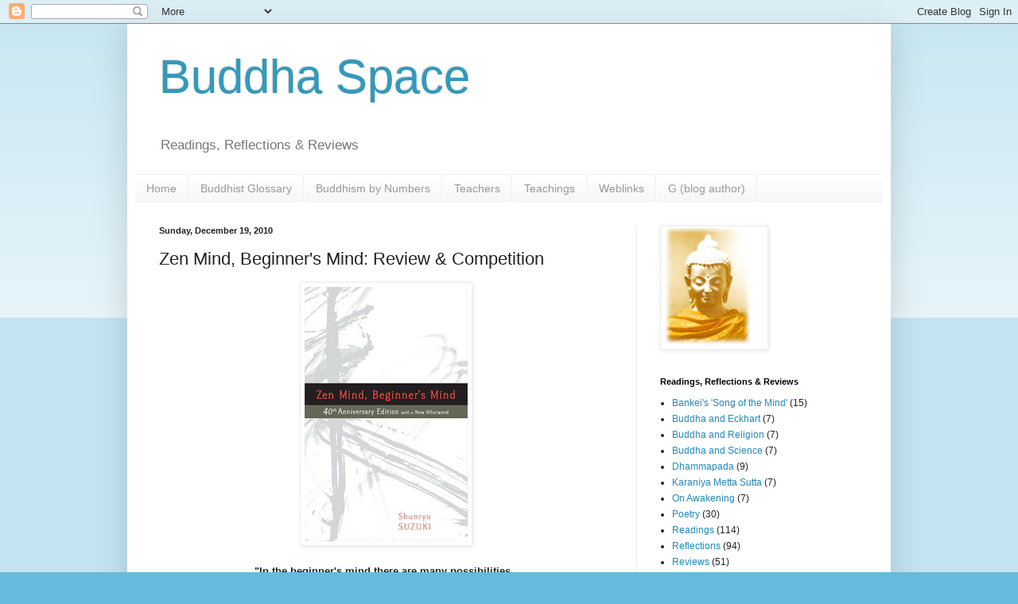

--- FILE ---
content_type: text/html; charset=UTF-8
request_url: https://buddhaspace.blogspot.com/2010/12/zen-mind-beginners-mind-review.html
body_size: 21736
content:
<!DOCTYPE html>
<html class='v2' dir='ltr' lang='en'>
<head>
<link href='https://www.blogger.com/static/v1/widgets/335934321-css_bundle_v2.css' rel='stylesheet' type='text/css'/>
<meta content='width=1100' name='viewport'/>
<meta content='text/html; charset=UTF-8' http-equiv='Content-Type'/>
<meta content='blogger' name='generator'/>
<link href='https://buddhaspace.blogspot.com/favicon.ico' rel='icon' type='image/x-icon'/>
<link href='http://buddhaspace.blogspot.com/2010/12/zen-mind-beginners-mind-review.html' rel='canonical'/>
<link rel="alternate" type="application/atom+xml" title="Buddha Space - Atom" href="https://buddhaspace.blogspot.com/feeds/posts/default" />
<link rel="alternate" type="application/rss+xml" title="Buddha Space - RSS" href="https://buddhaspace.blogspot.com/feeds/posts/default?alt=rss" />
<link rel="service.post" type="application/atom+xml" title="Buddha Space - Atom" href="https://www.blogger.com/feeds/595900014735598043/posts/default" />

<link rel="alternate" type="application/atom+xml" title="Buddha Space - Atom" href="https://buddhaspace.blogspot.com/feeds/1610021129994226786/comments/default" />
<!--Can't find substitution for tag [blog.ieCssRetrofitLinks]-->
<link href='https://blogger.googleusercontent.com/img/b/R29vZ2xl/AVvXsEhBEKJEVbVW8liuMgkGgL638Nly0KhUC1aP_XEmkUGhnKB2ad_6j_sH0Dn3IDT6_n5qrZOmMJVmQrhErKi3m5GdANWyvIzBryXpjlScYklWpvpbSmpoytpmwlNemUsY5WvYHkiGBoAo3Xc/s320/zen.jpg' rel='image_src'/>
<meta content='http://buddhaspace.blogspot.com/2010/12/zen-mind-beginners-mind-review.html' property='og:url'/>
<meta content='Zen Mind, Beginner&#39;s Mind: Review &amp; Competition' property='og:title'/>
<meta content='  &quot;In the beginner&#39;s mind there are many possibilities,   but in the expert&#39;s there are few.&quot; Review  &#39;Zen Mind, Beginner&#39;s Mind&#39; is a wonde...' property='og:description'/>
<meta content='https://blogger.googleusercontent.com/img/b/R29vZ2xl/AVvXsEhBEKJEVbVW8liuMgkGgL638Nly0KhUC1aP_XEmkUGhnKB2ad_6j_sH0Dn3IDT6_n5qrZOmMJVmQrhErKi3m5GdANWyvIzBryXpjlScYklWpvpbSmpoytpmwlNemUsY5WvYHkiGBoAo3Xc/w1200-h630-p-k-no-nu/zen.jpg' property='og:image'/>
<title>Buddha Space: Zen Mind, Beginner's Mind: Review & Competition</title>
<style id='page-skin-1' type='text/css'><!--
/*
-----------------------------------------------
Blogger Template Style
Name:     Simple
Designer: Blogger
URL:      www.blogger.com
----------------------------------------------- */
/* Content
----------------------------------------------- */
body {
font: normal normal 12px Arial, Tahoma, Helvetica, FreeSans, sans-serif;
color: #222222;
background: #66bbdd none repeat scroll top left;
padding: 0 40px 40px 40px;
}
html body .region-inner {
min-width: 0;
max-width: 100%;
width: auto;
}
h2 {
font-size: 22px;
}
a:link {
text-decoration:none;
color: #2288bb;
}
a:visited {
text-decoration:none;
color: #888888;
}
a:hover {
text-decoration:underline;
color: #33aaff;
}
.body-fauxcolumn-outer .fauxcolumn-inner {
background: transparent url(https://resources.blogblog.com/blogblog/data/1kt/simple/body_gradient_tile_light.png) repeat scroll top left;
_background-image: none;
}
.body-fauxcolumn-outer .cap-top {
position: absolute;
z-index: 1;
height: 400px;
width: 100%;
}
.body-fauxcolumn-outer .cap-top .cap-left {
width: 100%;
background: transparent url(https://resources.blogblog.com/blogblog/data/1kt/simple/gradients_light.png) repeat-x scroll top left;
_background-image: none;
}
.content-outer {
-moz-box-shadow: 0 0 40px rgba(0, 0, 0, .15);
-webkit-box-shadow: 0 0 5px rgba(0, 0, 0, .15);
-goog-ms-box-shadow: 0 0 10px #333333;
box-shadow: 0 0 40px rgba(0, 0, 0, .15);
margin-bottom: 1px;
}
.content-inner {
padding: 10px 10px;
}
.content-inner {
background-color: #ffffff;
}
/* Header
----------------------------------------------- */
.header-outer {
background: transparent none repeat-x scroll 0 -400px;
_background-image: none;
}
.Header h1 {
font: normal normal 60px Arial, Tahoma, Helvetica, FreeSans, sans-serif;
color: #3399bb;
text-shadow: -1px -1px 1px rgba(0, 0, 0, .2);
}
.Header h1 a {
color: #3399bb;
}
.Header .description {
font-size: 140%;
color: #777777;
}
.header-inner .Header .titlewrapper {
padding: 22px 30px;
}
.header-inner .Header .descriptionwrapper {
padding: 0 30px;
}
/* Tabs
----------------------------------------------- */
.tabs-inner .section:first-child {
border-top: 1px solid #eeeeee;
}
.tabs-inner .section:first-child ul {
margin-top: -1px;
border-top: 1px solid #eeeeee;
border-left: 0 solid #eeeeee;
border-right: 0 solid #eeeeee;
}
.tabs-inner .widget ul {
background: #f5f5f5 url(https://resources.blogblog.com/blogblog/data/1kt/simple/gradients_light.png) repeat-x scroll 0 -800px;
_background-image: none;
border-bottom: 1px solid #eeeeee;
margin-top: 0;
margin-left: -30px;
margin-right: -30px;
}
.tabs-inner .widget li a {
display: inline-block;
padding: .6em 1em;
font: normal normal 14px Arial, Tahoma, Helvetica, FreeSans, sans-serif;
color: #999999;
border-left: 1px solid #ffffff;
border-right: 1px solid #eeeeee;
}
.tabs-inner .widget li:first-child a {
border-left: none;
}
.tabs-inner .widget li.selected a, .tabs-inner .widget li a:hover {
color: #000000;
background-color: #eeeeee;
text-decoration: none;
}
/* Columns
----------------------------------------------- */
.main-outer {
border-top: 0 solid #eeeeee;
}
.fauxcolumn-left-outer .fauxcolumn-inner {
border-right: 1px solid #eeeeee;
}
.fauxcolumn-right-outer .fauxcolumn-inner {
border-left: 1px solid #eeeeee;
}
/* Headings
----------------------------------------------- */
div.widget > h2,
div.widget h2.title {
margin: 0 0 1em 0;
font: normal bold 11px Arial, Tahoma, Helvetica, FreeSans, sans-serif;
color: #000000;
}
/* Widgets
----------------------------------------------- */
.widget .zippy {
color: #999999;
text-shadow: 2px 2px 1px rgba(0, 0, 0, .1);
}
.widget .popular-posts ul {
list-style: none;
}
/* Posts
----------------------------------------------- */
h2.date-header {
font: normal bold 11px Arial, Tahoma, Helvetica, FreeSans, sans-serif;
}
.date-header span {
background-color: transparent;
color: #222222;
padding: inherit;
letter-spacing: inherit;
margin: inherit;
}
.main-inner {
padding-top: 30px;
padding-bottom: 30px;
}
.main-inner .column-center-inner {
padding: 0 15px;
}
.main-inner .column-center-inner .section {
margin: 0 15px;
}
.post {
margin: 0 0 25px 0;
}
h3.post-title, .comments h4 {
font: normal normal 22px Arial, Tahoma, Helvetica, FreeSans, sans-serif;
margin: .75em 0 0;
}
.post-body {
font-size: 110%;
line-height: 1.4;
position: relative;
}
.post-body img, .post-body .tr-caption-container, .Profile img, .Image img,
.BlogList .item-thumbnail img {
padding: 2px;
background: #ffffff;
border: 1px solid #eeeeee;
-moz-box-shadow: 1px 1px 5px rgba(0, 0, 0, .1);
-webkit-box-shadow: 1px 1px 5px rgba(0, 0, 0, .1);
box-shadow: 1px 1px 5px rgba(0, 0, 0, .1);
}
.post-body img, .post-body .tr-caption-container {
padding: 5px;
}
.post-body .tr-caption-container {
color: #222222;
}
.post-body .tr-caption-container img {
padding: 0;
background: transparent;
border: none;
-moz-box-shadow: 0 0 0 rgba(0, 0, 0, .1);
-webkit-box-shadow: 0 0 0 rgba(0, 0, 0, .1);
box-shadow: 0 0 0 rgba(0, 0, 0, .1);
}
.post-header {
margin: 0 0 1.5em;
line-height: 1.6;
font-size: 90%;
}
.post-footer {
margin: 20px -2px 0;
padding: 5px 10px;
color: #666666;
background-color: #f9f9f9;
border-bottom: 1px solid #eeeeee;
line-height: 1.6;
font-size: 90%;
}
#comments .comment-author {
padding-top: 1.5em;
border-top: 1px solid #eeeeee;
background-position: 0 1.5em;
}
#comments .comment-author:first-child {
padding-top: 0;
border-top: none;
}
.avatar-image-container {
margin: .2em 0 0;
}
#comments .avatar-image-container img {
border: 1px solid #eeeeee;
}
/* Comments
----------------------------------------------- */
.comments .comments-content .icon.blog-author {
background-repeat: no-repeat;
background-image: url([data-uri]);
}
.comments .comments-content .loadmore a {
border-top: 1px solid #999999;
border-bottom: 1px solid #999999;
}
.comments .comment-thread.inline-thread {
background-color: #f9f9f9;
}
.comments .continue {
border-top: 2px solid #999999;
}
/* Accents
---------------------------------------------- */
.section-columns td.columns-cell {
border-left: 1px solid #eeeeee;
}
.blog-pager {
background: transparent none no-repeat scroll top center;
}
.blog-pager-older-link, .home-link,
.blog-pager-newer-link {
background-color: #ffffff;
padding: 5px;
}
.footer-outer {
border-top: 0 dashed #bbbbbb;
}
/* Mobile
----------------------------------------------- */
body.mobile  {
background-size: auto;
}
.mobile .body-fauxcolumn-outer {
background: transparent none repeat scroll top left;
}
.mobile .body-fauxcolumn-outer .cap-top {
background-size: 100% auto;
}
.mobile .content-outer {
-webkit-box-shadow: 0 0 3px rgba(0, 0, 0, .15);
box-shadow: 0 0 3px rgba(0, 0, 0, .15);
}
.mobile .tabs-inner .widget ul {
margin-left: 0;
margin-right: 0;
}
.mobile .post {
margin: 0;
}
.mobile .main-inner .column-center-inner .section {
margin: 0;
}
.mobile .date-header span {
padding: 0.1em 10px;
margin: 0 -10px;
}
.mobile h3.post-title {
margin: 0;
}
.mobile .blog-pager {
background: transparent none no-repeat scroll top center;
}
.mobile .footer-outer {
border-top: none;
}
.mobile .main-inner, .mobile .footer-inner {
background-color: #ffffff;
}
.mobile-index-contents {
color: #222222;
}
.mobile-link-button {
background-color: #2288bb;
}
.mobile-link-button a:link, .mobile-link-button a:visited {
color: #ffffff;
}
.mobile .tabs-inner .section:first-child {
border-top: none;
}
.mobile .tabs-inner .PageList .widget-content {
background-color: #eeeeee;
color: #000000;
border-top: 1px solid #eeeeee;
border-bottom: 1px solid #eeeeee;
}
.mobile .tabs-inner .PageList .widget-content .pagelist-arrow {
border-left: 1px solid #eeeeee;
}

--></style>
<style id='template-skin-1' type='text/css'><!--
body {
min-width: 960px;
}
.content-outer, .content-fauxcolumn-outer, .region-inner {
min-width: 960px;
max-width: 960px;
_width: 960px;
}
.main-inner .columns {
padding-left: 0;
padding-right: 310px;
}
.main-inner .fauxcolumn-center-outer {
left: 0;
right: 310px;
/* IE6 does not respect left and right together */
_width: expression(this.parentNode.offsetWidth -
parseInt("0") -
parseInt("310px") + 'px');
}
.main-inner .fauxcolumn-left-outer {
width: 0;
}
.main-inner .fauxcolumn-right-outer {
width: 310px;
}
.main-inner .column-left-outer {
width: 0;
right: 100%;
margin-left: -0;
}
.main-inner .column-right-outer {
width: 310px;
margin-right: -310px;
}
#layout {
min-width: 0;
}
#layout .content-outer {
min-width: 0;
width: 800px;
}
#layout .region-inner {
min-width: 0;
width: auto;
}
body#layout div.add_widget {
padding: 8px;
}
body#layout div.add_widget a {
margin-left: 32px;
}
--></style>
<link href='https://www.blogger.com/dyn-css/authorization.css?targetBlogID=595900014735598043&amp;zx=1bf2bf8b-6fc8-4d59-8f32-aabe6e73fe9e' media='none' onload='if(media!=&#39;all&#39;)media=&#39;all&#39;' rel='stylesheet'/><noscript><link href='https://www.blogger.com/dyn-css/authorization.css?targetBlogID=595900014735598043&amp;zx=1bf2bf8b-6fc8-4d59-8f32-aabe6e73fe9e' rel='stylesheet'/></noscript>
<meta name='google-adsense-platform-account' content='ca-host-pub-1556223355139109'/>
<meta name='google-adsense-platform-domain' content='blogspot.com'/>

</head>
<body class='loading variant-pale'>
<div class='navbar section' id='navbar' name='Navbar'><div class='widget Navbar' data-version='1' id='Navbar1'><script type="text/javascript">
    function setAttributeOnload(object, attribute, val) {
      if(window.addEventListener) {
        window.addEventListener('load',
          function(){ object[attribute] = val; }, false);
      } else {
        window.attachEvent('onload', function(){ object[attribute] = val; });
      }
    }
  </script>
<div id="navbar-iframe-container"></div>
<script type="text/javascript" src="https://apis.google.com/js/platform.js"></script>
<script type="text/javascript">
      gapi.load("gapi.iframes:gapi.iframes.style.bubble", function() {
        if (gapi.iframes && gapi.iframes.getContext) {
          gapi.iframes.getContext().openChild({
              url: 'https://www.blogger.com/navbar/595900014735598043?po\x3d1610021129994226786\x26origin\x3dhttps://buddhaspace.blogspot.com',
              where: document.getElementById("navbar-iframe-container"),
              id: "navbar-iframe"
          });
        }
      });
    </script><script type="text/javascript">
(function() {
var script = document.createElement('script');
script.type = 'text/javascript';
script.src = '//pagead2.googlesyndication.com/pagead/js/google_top_exp.js';
var head = document.getElementsByTagName('head')[0];
if (head) {
head.appendChild(script);
}})();
</script>
</div></div>
<div class='body-fauxcolumns'>
<div class='fauxcolumn-outer body-fauxcolumn-outer'>
<div class='cap-top'>
<div class='cap-left'></div>
<div class='cap-right'></div>
</div>
<div class='fauxborder-left'>
<div class='fauxborder-right'></div>
<div class='fauxcolumn-inner'>
</div>
</div>
<div class='cap-bottom'>
<div class='cap-left'></div>
<div class='cap-right'></div>
</div>
</div>
</div>
<div class='content'>
<div class='content-fauxcolumns'>
<div class='fauxcolumn-outer content-fauxcolumn-outer'>
<div class='cap-top'>
<div class='cap-left'></div>
<div class='cap-right'></div>
</div>
<div class='fauxborder-left'>
<div class='fauxborder-right'></div>
<div class='fauxcolumn-inner'>
</div>
</div>
<div class='cap-bottom'>
<div class='cap-left'></div>
<div class='cap-right'></div>
</div>
</div>
</div>
<div class='content-outer'>
<div class='content-cap-top cap-top'>
<div class='cap-left'></div>
<div class='cap-right'></div>
</div>
<div class='fauxborder-left content-fauxborder-left'>
<div class='fauxborder-right content-fauxborder-right'></div>
<div class='content-inner'>
<header>
<div class='header-outer'>
<div class='header-cap-top cap-top'>
<div class='cap-left'></div>
<div class='cap-right'></div>
</div>
<div class='fauxborder-left header-fauxborder-left'>
<div class='fauxborder-right header-fauxborder-right'></div>
<div class='region-inner header-inner'>
<div class='header section' id='header' name='Header'><div class='widget Header' data-version='1' id='Header1'>
<div id='header-inner'>
<div class='titlewrapper'>
<h1 class='title'>
<a href='https://buddhaspace.blogspot.com/'>
Buddha Space
</a>
</h1>
</div>
<div class='descriptionwrapper'>
<p class='description'><span>Readings, Reflections &amp; Reviews</span></p>
</div>
</div>
</div></div>
</div>
</div>
<div class='header-cap-bottom cap-bottom'>
<div class='cap-left'></div>
<div class='cap-right'></div>
</div>
</div>
</header>
<div class='tabs-outer'>
<div class='tabs-cap-top cap-top'>
<div class='cap-left'></div>
<div class='cap-right'></div>
</div>
<div class='fauxborder-left tabs-fauxborder-left'>
<div class='fauxborder-right tabs-fauxborder-right'></div>
<div class='region-inner tabs-inner'>
<div class='tabs section' id='crosscol' name='Cross-Column'><div class='widget PageList' data-version='1' id='PageList1'>
<h2>Pages</h2>
<div class='widget-content'>
<ul>
<li>
<a href='https://buddhaspace.blogspot.com/'>Home</a>
</li>
<li>
<a href='https://buddhaspace.blogspot.com/p/buddhist-glossary_6114.html'>Buddhist Glossary</a>
</li>
<li>
<a href='https://buddhaspace.blogspot.com/p/buddhism-by-numbers.html'>Buddhism by Numbers</a>
</li>
<li>
<a href='https://buddhaspace.blogspot.com/p/who-is-buddha.html'>Teachers</a>
</li>
<li>
<a href='https://buddhaspace.blogspot.com/p/teachings.html'>Teachings</a>
</li>
<li>
<a href='https://buddhaspace.blogspot.com/p/weblinks.html'>Weblinks</a>
</li>
<li>
<a href='https://buddhaspace.blogspot.com/p/g.html'>G (blog author)</a>
</li>
</ul>
<div class='clear'></div>
</div>
</div></div>
<div class='tabs no-items section' id='crosscol-overflow' name='Cross-Column 2'></div>
</div>
</div>
<div class='tabs-cap-bottom cap-bottom'>
<div class='cap-left'></div>
<div class='cap-right'></div>
</div>
</div>
<div class='main-outer'>
<div class='main-cap-top cap-top'>
<div class='cap-left'></div>
<div class='cap-right'></div>
</div>
<div class='fauxborder-left main-fauxborder-left'>
<div class='fauxborder-right main-fauxborder-right'></div>
<div class='region-inner main-inner'>
<div class='columns fauxcolumns'>
<div class='fauxcolumn-outer fauxcolumn-center-outer'>
<div class='cap-top'>
<div class='cap-left'></div>
<div class='cap-right'></div>
</div>
<div class='fauxborder-left'>
<div class='fauxborder-right'></div>
<div class='fauxcolumn-inner'>
</div>
</div>
<div class='cap-bottom'>
<div class='cap-left'></div>
<div class='cap-right'></div>
</div>
</div>
<div class='fauxcolumn-outer fauxcolumn-left-outer'>
<div class='cap-top'>
<div class='cap-left'></div>
<div class='cap-right'></div>
</div>
<div class='fauxborder-left'>
<div class='fauxborder-right'></div>
<div class='fauxcolumn-inner'>
</div>
</div>
<div class='cap-bottom'>
<div class='cap-left'></div>
<div class='cap-right'></div>
</div>
</div>
<div class='fauxcolumn-outer fauxcolumn-right-outer'>
<div class='cap-top'>
<div class='cap-left'></div>
<div class='cap-right'></div>
</div>
<div class='fauxborder-left'>
<div class='fauxborder-right'></div>
<div class='fauxcolumn-inner'>
</div>
</div>
<div class='cap-bottom'>
<div class='cap-left'></div>
<div class='cap-right'></div>
</div>
</div>
<!-- corrects IE6 width calculation -->
<div class='columns-inner'>
<div class='column-center-outer'>
<div class='column-center-inner'>
<div class='main section' id='main' name='Main'><div class='widget Blog' data-version='1' id='Blog1'>
<div class='blog-posts hfeed'>

          <div class="date-outer">
        
<h2 class='date-header'><span>Sunday, December 19, 2010</span></h2>

          <div class="date-posts">
        
<div class='post-outer'>
<div class='post hentry uncustomized-post-template' itemprop='blogPost' itemscope='itemscope' itemtype='http://schema.org/BlogPosting'>
<meta content='https://blogger.googleusercontent.com/img/b/R29vZ2xl/AVvXsEhBEKJEVbVW8liuMgkGgL638Nly0KhUC1aP_XEmkUGhnKB2ad_6j_sH0Dn3IDT6_n5qrZOmMJVmQrhErKi3m5GdANWyvIzBryXpjlScYklWpvpbSmpoytpmwlNemUsY5WvYHkiGBoAo3Xc/s320/zen.jpg' itemprop='image_url'/>
<meta content='595900014735598043' itemprop='blogId'/>
<meta content='1610021129994226786' itemprop='postId'/>
<a name='1610021129994226786'></a>
<h3 class='post-title entry-title' itemprop='name'>
Zen Mind, Beginner's Mind: Review & Competition
</h3>
<div class='post-header'>
<div class='post-header-line-1'></div>
</div>
<div class='post-body entry-content' id='post-body-1610021129994226786' itemprop='description articleBody'>
<div class="separator" style="clear: both; text-align: center;"><a href="https://blogger.googleusercontent.com/img/b/R29vZ2xl/AVvXsEhBEKJEVbVW8liuMgkGgL638Nly0KhUC1aP_XEmkUGhnKB2ad_6j_sH0Dn3IDT6_n5qrZOmMJVmQrhErKi3m5GdANWyvIzBryXpjlScYklWpvpbSmpoytpmwlNemUsY5WvYHkiGBoAo3Xc/s1600/zen.jpg" imageanchor="1" style="margin-left: 1em; margin-right: 1em;"><img border="0" height="320" src="https://blogger.googleusercontent.com/img/b/R29vZ2xl/AVvXsEhBEKJEVbVW8liuMgkGgL638Nly0KhUC1aP_XEmkUGhnKB2ad_6j_sH0Dn3IDT6_n5qrZOmMJVmQrhErKi3m5GdANWyvIzBryXpjlScYklWpvpbSmpoytpmwlNemUsY5WvYHkiGBoAo3Xc/s320/zen.jpg" width="205" /></a></div><div style="text-align: center;"><b>&nbsp; </b></div><div style="text-align: center;"><b>"In the beginner's mind there are many possibilities,&nbsp;</b><br />
<b>but in the expert's there are few."</b></div><u>Review</u><br />
'Zen Mind, Beginner's Mind' is a wonderful little book. In it, the Soto Zen Buddhist Master Shunryu Suzuki presents us with an ever fresh view of Zen Buddhism, based upon zazen practice. Again and again, he brings our mind to recognize the importance of the beginner's mind, an attitude to practice that does not assume, consciously or unconsciously, that we know it all, let alone that we've done it all and gotten the t-shirt. In Zen, there is no t-shirt, only what Suzuki called the big mind (as opposed to our egoistic small mind). In the transcribed lectures that make up the main section of this book, he equates this big mind with the innocence of the beginner's mind which approaches the meditation cushion (and life) with an open, yet focused attitude. <br />
<br />
<div style="text-align: center;"><b>"Big mind is something to express, not something to figure out.&nbsp;</b><br />
<b>Big mind is something you have, not something to seek for."</b></div><br />
Suzuki mixes advice on how to meditate with the realization that to meditate is enlightenment, at least when that meditation is the Soto version of zazen, or 'just sitting.' He references the great Zen Master Dogen throughout the book, but also mentions Rinzai (the founder of the other major sect of Zen Buddhism). This illustrates Suzuki's non-sectarian approach to Buddhism, which he emphasizes when he echoes Dogen in declaring that there's no such sect as Soto, and that true Buddhists are simply Buddhists, and nothing else. In the final chapter of the book, Suzuki addresses issues concerning the establishment of Zen in America, but even this potentially worldly issue is discussed from a contemplative perspective, ever keeping Zen in mind.<br />
<br />
<div style="text-align: center;"><b>"I feel Americans, especially young Americans, have a great opportunity to find out the true way of life for human beings. You are quite free of material things and you begin Zen practice with a very pure mind, a beginner's mind."</b></div><br />
Shambhala's 40th anniversary edition of 'Zen Mind, Beginner's Mind' also retains the preface by Huston Smith and Introduction by Suzuki's Dharma heir Richard Baker, and adds an interesting afterword by David Chadwick, another of Suzuki's students. In it, he not only chronicles the history of this amazing little book, but also includes anecdotes from those who knew, or met, Shunryu Suzuki. One such anecdote that stands out regards that great namesake and fellow promoter of Zen Buddhism in the West, Daisetz Teitaro Suzuki, who has featured on these pages previously. When on a bus, Shunryu Susuki was asked if he was D.T. Suzuki, to which he replied, "No, he's the big Suzuki, I'm the small one!" As Huston Smith states in the book's afterward, it's nearer the truth to see the two Suzuki's as complementing one another in their efforts to spread the wisdom of Zen Buddhism in the Occident. And, in this regard, 'Zen Mind, Beginner's Mind' has played an important role itself in disseminating Zen across the world. Let's finish this brief review with one more quote from Shunryu Suzuki:<br />
<br />
<div style="text-align: center;"><b>"Moment after moment, everyone comes out from nothingness.&nbsp;</b><br />
<b>This is the true joy of life."</b></div><u>Competition</u><br />
Now to the 'juicy' part of this blog entry. Shambala Publications have very kindly said that they will send a free copy of their 40th anniversary imprint of Shunryu Suzuki's 'Zen Mind, Beginner's Mind' to the winner of a competition run here on 'Buddha Space.' So, to win the book you must answer the following question, posting your answer in the comments section, linked to at the bottom of this article. The winner will be announced in the same section. Now, to the question itself: <i>What does your beginner's mind look like right now?</i> (The judge's decision will be final and no dialogue will be entered into after it is announced, unless some sort of bribery is discussed.) The closing date for entries is 31th December; so write on!<br />
<br />
<i>Note: All quotations are taken from 'Zen Mind, Beginner's Mind' by Shunryu Suzuki, and published by Shambala Publications, 2010.</i>
<div style='clear: both;'></div>
</div>
<div class='post-footer'>
<div class='post-footer-line post-footer-line-1'>
<span class='post-author vcard'>
Posted by
<span class='fn' itemprop='author' itemscope='itemscope' itemtype='http://schema.org/Person'>
<meta content='https://www.blogger.com/profile/11820006311674418847' itemprop='url'/>
<a class='g-profile' href='https://www.blogger.com/profile/11820006311674418847' rel='author' title='author profile'>
<span itemprop='name'>G</span>
</a>
</span>
</span>
<span class='post-timestamp'>
at
<meta content='http://buddhaspace.blogspot.com/2010/12/zen-mind-beginners-mind-review.html' itemprop='url'/>
<a class='timestamp-link' href='https://buddhaspace.blogspot.com/2010/12/zen-mind-beginners-mind-review.html' rel='bookmark' title='permanent link'><abbr class='published' itemprop='datePublished' title='2010-12-19T14:00:00+07:00'>2:00&#8239;PM</abbr></a>
</span>
<span class='post-comment-link'>
</span>
<span class='post-icons'>
<span class='item-action'>
<a href='https://www.blogger.com/email-post/595900014735598043/1610021129994226786' title='Email Post'>
<img alt='' class='icon-action' height='13' src='https://resources.blogblog.com/img/icon18_email.gif' width='18'/>
</a>
</span>
<span class='item-control blog-admin pid-1109309714'>
<a href='https://www.blogger.com/post-edit.g?blogID=595900014735598043&postID=1610021129994226786&from=pencil' title='Edit Post'>
<img alt='' class='icon-action' height='18' src='https://resources.blogblog.com/img/icon18_edit_allbkg.gif' width='18'/>
</a>
</span>
</span>
<div class='post-share-buttons goog-inline-block'>
<a class='goog-inline-block share-button sb-email' href='https://www.blogger.com/share-post.g?blogID=595900014735598043&postID=1610021129994226786&target=email' target='_blank' title='Email This'><span class='share-button-link-text'>Email This</span></a><a class='goog-inline-block share-button sb-blog' href='https://www.blogger.com/share-post.g?blogID=595900014735598043&postID=1610021129994226786&target=blog' onclick='window.open(this.href, "_blank", "height=270,width=475"); return false;' target='_blank' title='BlogThis!'><span class='share-button-link-text'>BlogThis!</span></a><a class='goog-inline-block share-button sb-twitter' href='https://www.blogger.com/share-post.g?blogID=595900014735598043&postID=1610021129994226786&target=twitter' target='_blank' title='Share to X'><span class='share-button-link-text'>Share to X</span></a><a class='goog-inline-block share-button sb-facebook' href='https://www.blogger.com/share-post.g?blogID=595900014735598043&postID=1610021129994226786&target=facebook' onclick='window.open(this.href, "_blank", "height=430,width=640"); return false;' target='_blank' title='Share to Facebook'><span class='share-button-link-text'>Share to Facebook</span></a><a class='goog-inline-block share-button sb-pinterest' href='https://www.blogger.com/share-post.g?blogID=595900014735598043&postID=1610021129994226786&target=pinterest' target='_blank' title='Share to Pinterest'><span class='share-button-link-text'>Share to Pinterest</span></a>
</div>
</div>
<div class='post-footer-line post-footer-line-2'>
<span class='post-labels'>
Labels:
<a href='https://buddhaspace.blogspot.com/search/label/Reviews' rel='tag'>Reviews</a>
</span>
</div>
<div class='post-footer-line post-footer-line-3'>
<span class='post-location'>
</span>
</div>
</div>
</div>
<div class='comments' id='comments'>
<a name='comments'></a>
<h4>14 comments:</h4>
<div id='Blog1_comments-block-wrapper'>
<dl class='avatar-comment-indent' id='comments-block'>
<dt class='comment-author ' id='c400337466865611000'>
<a name='c400337466865611000'></a>
<div class="avatar-image-container vcard"><span dir="ltr"><a href="https://www.blogger.com/profile/08675825920815339816" target="" rel="nofollow" onclick="" class="avatar-hovercard" id="av-400337466865611000-08675825920815339816"><img src="https://resources.blogblog.com/img/blank.gif" width="35" height="35" class="delayLoad" style="display: none;" longdesc="//blogger.googleusercontent.com/img/b/R29vZ2xl/AVvXsEjzjAHNYeZGzBweQ1Rx8tk4aLglOPCFIdfAICpsBvJP3-b90wLZYvY8Fyne3ehZM0JaB1o7ljR5A-FTOmTbHtwbxmLxP8LNOWko14pnKkSIlz-rK4ge9rlP8OYUDmQ3LA/s45-c/dean2_hd.jpg" alt="" title="Dean &amp;#39;Jagaro&amp;#39; Crabb">

<noscript><img src="//blogger.googleusercontent.com/img/b/R29vZ2xl/AVvXsEjzjAHNYeZGzBweQ1Rx8tk4aLglOPCFIdfAICpsBvJP3-b90wLZYvY8Fyne3ehZM0JaB1o7ljR5A-FTOmTbHtwbxmLxP8LNOWko14pnKkSIlz-rK4ge9rlP8OYUDmQ3LA/s45-c/dean2_hd.jpg" width="35" height="35" class="photo" alt=""></noscript></a></span></div>
<a href='https://www.blogger.com/profile/08675825920815339816' rel='nofollow'>Dean &#39;Jagaro&#39; Crabb</a>
said...
</dt>
<dd class='comment-body' id='Blog1_cmt-400337466865611000'>
<p>
In haiku:<br /><br />Blog text in motion,<br />weary body still reading,<br />it&#39;s time for zazen.<br /><br />Metta,<br />Dean &#39;Jagaro&#39; Crabb
</p>
</dd>
<dd class='comment-footer'>
<span class='comment-timestamp'>
<a href='https://buddhaspace.blogspot.com/2010/12/zen-mind-beginners-mind-review.html?showComment=1292760493194#c400337466865611000' title='comment permalink'>
December 19, 2010 at 7:08&#8239;PM
</a>
<span class='item-control blog-admin pid-1343542778'>
<a class='comment-delete' href='https://www.blogger.com/comment/delete/595900014735598043/400337466865611000' title='Delete Comment'>
<img src='https://resources.blogblog.com/img/icon_delete13.gif'/>
</a>
</span>
</span>
</dd>
<dt class='comment-author blog-author' id='c1927835935829737693'>
<a name='c1927835935829737693'></a>
<div class="avatar-image-container vcard"><span dir="ltr"><a href="https://www.blogger.com/profile/11820006311674418847" target="" rel="nofollow" onclick="" class="avatar-hovercard" id="av-1927835935829737693-11820006311674418847"><img src="https://resources.blogblog.com/img/blank.gif" width="35" height="35" class="delayLoad" style="display: none;" longdesc="//blogger.googleusercontent.com/img/b/R29vZ2xl/AVvXsEhXzx3_AQLIdsxgD2z_C5iDO6_SjV2P0N9dbptYieusGkunicT8HvELaipzJTA9U0_7Vs67bzBny4OcJWWjfr78PIAMM7kePrP-nxgenJ_VH65halXM8gzHdWvl8S89VA/s45-c/G01.jpg" alt="" title="G">

<noscript><img src="//blogger.googleusercontent.com/img/b/R29vZ2xl/AVvXsEhXzx3_AQLIdsxgD2z_C5iDO6_SjV2P0N9dbptYieusGkunicT8HvELaipzJTA9U0_7Vs67bzBny4OcJWWjfr78PIAMM7kePrP-nxgenJ_VH65halXM8gzHdWvl8S89VA/s45-c/G01.jpg" width="35" height="35" class="photo" alt=""></noscript></a></span></div>
<a href='https://www.blogger.com/profile/11820006311674418847' rel='nofollow'>G</a>
said...
</dt>
<dd class='comment-body' id='Blog1_cmt-1927835935829737693'>
<p>
words from the e-void<br />like Huineng&#39;s riposte<br />appear as pithy verse<br /><br />Good start, Dean. We&#39;ll see if anyone can &#39;better&#39; it...
</p>
</dd>
<dd class='comment-footer'>
<span class='comment-timestamp'>
<a href='https://buddhaspace.blogspot.com/2010/12/zen-mind-beginners-mind-review.html?showComment=1292762314100#c1927835935829737693' title='comment permalink'>
December 19, 2010 at 7:38&#8239;PM
</a>
<span class='item-control blog-admin pid-1109309714'>
<a class='comment-delete' href='https://www.blogger.com/comment/delete/595900014735598043/1927835935829737693' title='Delete Comment'>
<img src='https://resources.blogblog.com/img/icon_delete13.gif'/>
</a>
</span>
</span>
</dd>
<dt class='comment-author ' id='c7529080564198885206'>
<a name='c7529080564198885206'></a>
<div class="avatar-image-container avatar-stock"><span dir="ltr"><img src="//resources.blogblog.com/img/blank.gif" width="35" height="35" alt="" title="Anonymous">

</span></div>
Anonymous
said...
</dt>
<dd class='comment-body' id='Blog1_cmt-7529080564198885206'>
<p>
there is observation but no such thing as observer and being observed. with this there is only awareness where the depths of nothingness surfaced.
</p>
</dd>
<dd class='comment-footer'>
<span class='comment-timestamp'>
<a href='https://buddhaspace.blogspot.com/2010/12/zen-mind-beginners-mind-review.html?showComment=1292770006809#c7529080564198885206' title='comment permalink'>
December 19, 2010 at 9:46&#8239;PM
</a>
<span class='item-control blog-admin pid-1542299814'>
<a class='comment-delete' href='https://www.blogger.com/comment/delete/595900014735598043/7529080564198885206' title='Delete Comment'>
<img src='https://resources.blogblog.com/img/icon_delete13.gif'/>
</a>
</span>
</span>
</dd>
<dt class='comment-author ' id='c4804487672842505775'>
<a name='c4804487672842505775'></a>
<div class="avatar-image-container avatar-stock"><span dir="ltr"><img src="//resources.blogblog.com/img/blank.gif" width="35" height="35" alt="" title="Anonymous">

</span></div>
Anonymous
said...
</dt>
<dd class='comment-body' id='Blog1_cmt-4804487672842505775'>
<p>
I sit pondering<br /><br />My beginners mind awakes<br /><br />Its Nothing Special
</p>
</dd>
<dd class='comment-footer'>
<span class='comment-timestamp'>
<a href='https://buddhaspace.blogspot.com/2010/12/zen-mind-beginners-mind-review.html?showComment=1292780095322#c4804487672842505775' title='comment permalink'>
December 20, 2010 at 12:34&#8239;AM
</a>
<span class='item-control blog-admin pid-1542299814'>
<a class='comment-delete' href='https://www.blogger.com/comment/delete/595900014735598043/4804487672842505775' title='Delete Comment'>
<img src='https://resources.blogblog.com/img/icon_delete13.gif'/>
</a>
</span>
</span>
</dd>
<dt class='comment-author ' id='c6080838680583974898'>
<a name='c6080838680583974898'></a>
<div class="avatar-image-container vcard"><span dir="ltr"><a href="https://www.blogger.com/profile/09412033978642026623" target="" rel="nofollow" onclick="" class="avatar-hovercard" id="av-6080838680583974898-09412033978642026623"><img src="https://resources.blogblog.com/img/blank.gif" width="35" height="35" class="delayLoad" style="display: none;" longdesc="//blogger.googleusercontent.com/img/b/R29vZ2xl/AVvXsEjBkn4djczdOm7ubLDBOIkv6mvUt9XbrgQwJDqz0HTk_LJOOWObFrFiUa0Fi7NM-F_B6lWqK4U7S85WwXbbI-wfxnxu3iRvg9e2ZnHnAagTzkEbkLqUs_5d_kP2OMZHWm4/s45-c/Pang3.jpg" alt="" title="Barry">

<noscript><img src="//blogger.googleusercontent.com/img/b/R29vZ2xl/AVvXsEjBkn4djczdOm7ubLDBOIkv6mvUt9XbrgQwJDqz0HTk_LJOOWObFrFiUa0Fi7NM-F_B6lWqK4U7S85WwXbbI-wfxnxu3iRvg9e2ZnHnAagTzkEbkLqUs_5d_kP2OMZHWm4/s45-c/Pang3.jpg" width="35" height="35" class="photo" alt=""></noscript></a></span></div>
<a href='https://www.blogger.com/profile/09412033978642026623' rel='nofollow'>Barry</a>
said...
</dt>
<dd class='comment-body' id='Blog1_cmt-6080838680583974898'>
<p>
Black font unscrolling across white screen.
</p>
</dd>
<dd class='comment-footer'>
<span class='comment-timestamp'>
<a href='https://buddhaspace.blogspot.com/2010/12/zen-mind-beginners-mind-review.html?showComment=1292820414225#c6080838680583974898' title='comment permalink'>
December 20, 2010 at 11:46&#8239;AM
</a>
<span class='item-control blog-admin pid-578247246'>
<a class='comment-delete' href='https://www.blogger.com/comment/delete/595900014735598043/6080838680583974898' title='Delete Comment'>
<img src='https://resources.blogblog.com/img/icon_delete13.gif'/>
</a>
</span>
</span>
</dd>
<dt class='comment-author ' id='c7274534287797858145'>
<a name='c7274534287797858145'></a>
<div class="avatar-image-container avatar-stock"><span dir="ltr"><a href="https://www.blogger.com/profile/07509546506902547499" target="" rel="nofollow" onclick="" class="avatar-hovercard" id="av-7274534287797858145-07509546506902547499"><img src="//www.blogger.com/img/blogger_logo_round_35.png" width="35" height="35" alt="" title="madsolitaire">

</a></span></div>
<a href='https://www.blogger.com/profile/07509546506902547499' rel='nofollow'>madsolitaire</a>
said...
</dt>
<dd class='comment-body' id='Blog1_cmt-7274534287797858145'>
<p>
Space
</p>
</dd>
<dd class='comment-footer'>
<span class='comment-timestamp'>
<a href='https://buddhaspace.blogspot.com/2010/12/zen-mind-beginners-mind-review.html?showComment=1292846257383#c7274534287797858145' title='comment permalink'>
December 20, 2010 at 6:57&#8239;PM
</a>
<span class='item-control blog-admin pid-660692472'>
<a class='comment-delete' href='https://www.blogger.com/comment/delete/595900014735598043/7274534287797858145' title='Delete Comment'>
<img src='https://resources.blogblog.com/img/icon_delete13.gif'/>
</a>
</span>
</span>
</dd>
<dt class='comment-author blog-author' id='c4298736356585032590'>
<a name='c4298736356585032590'></a>
<div class="avatar-image-container vcard"><span dir="ltr"><a href="https://www.blogger.com/profile/11820006311674418847" target="" rel="nofollow" onclick="" class="avatar-hovercard" id="av-4298736356585032590-11820006311674418847"><img src="https://resources.blogblog.com/img/blank.gif" width="35" height="35" class="delayLoad" style="display: none;" longdesc="//blogger.googleusercontent.com/img/b/R29vZ2xl/AVvXsEhXzx3_AQLIdsxgD2z_C5iDO6_SjV2P0N9dbptYieusGkunicT8HvELaipzJTA9U0_7Vs67bzBny4OcJWWjfr78PIAMM7kePrP-nxgenJ_VH65halXM8gzHdWvl8S89VA/s45-c/G01.jpg" alt="" title="G">

<noscript><img src="//blogger.googleusercontent.com/img/b/R29vZ2xl/AVvXsEhXzx3_AQLIdsxgD2z_C5iDO6_SjV2P0N9dbptYieusGkunicT8HvELaipzJTA9U0_7Vs67bzBny4OcJWWjfr78PIAMM7kePrP-nxgenJ_VH65halXM8gzHdWvl8S89VA/s45-c/G01.jpg" width="35" height="35" class="photo" alt=""></noscript></a></span></div>
<a href='https://www.blogger.com/profile/11820006311674418847' rel='nofollow'>G</a>
said...
</dt>
<dd class='comment-body' id='Blog1_cmt-4298736356585032590'>
<p>
Anonymous - a very succinct reply.<br />Druiddharma - nothing special indeed!<br />Barry - it&#39;s the same here.<br />Solitaire - space; the final frontier...
</p>
</dd>
<dd class='comment-footer'>
<span class='comment-timestamp'>
<a href='https://buddhaspace.blogspot.com/2010/12/zen-mind-beginners-mind-review.html?showComment=1292854909589#c4298736356585032590' title='comment permalink'>
December 20, 2010 at 9:21&#8239;PM
</a>
<span class='item-control blog-admin pid-1109309714'>
<a class='comment-delete' href='https://www.blogger.com/comment/delete/595900014735598043/4298736356585032590' title='Delete Comment'>
<img src='https://resources.blogblog.com/img/icon_delete13.gif'/>
</a>
</span>
</span>
</dd>
<dt class='comment-author ' id='c1576983904284136807'>
<a name='c1576983904284136807'></a>
<div class="avatar-image-container avatar-stock"><span dir="ltr"><a href="https://www.blogger.com/profile/07509546506902547499" target="" rel="nofollow" onclick="" class="avatar-hovercard" id="av-1576983904284136807-07509546506902547499"><img src="//www.blogger.com/img/blogger_logo_round_35.png" width="35" height="35" alt="" title="madsolitaire">

</a></span></div>
<a href='https://www.blogger.com/profile/07509546506902547499' rel='nofollow'>madsolitaire</a>
said...
</dt>
<dd class='comment-body' id='Blog1_cmt-1576983904284136807'>
<p>
No final frontier, no final destination. Just sunyata - emptiness or fullness. Samsara or nibbana. Two sides of the same coin.
</p>
</dd>
<dd class='comment-footer'>
<span class='comment-timestamp'>
<a href='https://buddhaspace.blogspot.com/2010/12/zen-mind-beginners-mind-review.html?showComment=1292985773413#c1576983904284136807' title='comment permalink'>
December 22, 2010 at 9:42&#8239;AM
</a>
<span class='item-control blog-admin pid-660692472'>
<a class='comment-delete' href='https://www.blogger.com/comment/delete/595900014735598043/1576983904284136807' title='Delete Comment'>
<img src='https://resources.blogblog.com/img/icon_delete13.gif'/>
</a>
</span>
</span>
</dd>
<dt class='comment-author blog-author' id='c1440689989677234794'>
<a name='c1440689989677234794'></a>
<div class="avatar-image-container vcard"><span dir="ltr"><a href="https://www.blogger.com/profile/11820006311674418847" target="" rel="nofollow" onclick="" class="avatar-hovercard" id="av-1440689989677234794-11820006311674418847"><img src="https://resources.blogblog.com/img/blank.gif" width="35" height="35" class="delayLoad" style="display: none;" longdesc="//blogger.googleusercontent.com/img/b/R29vZ2xl/AVvXsEhXzx3_AQLIdsxgD2z_C5iDO6_SjV2P0N9dbptYieusGkunicT8HvELaipzJTA9U0_7Vs67bzBny4OcJWWjfr78PIAMM7kePrP-nxgenJ_VH65halXM8gzHdWvl8S89VA/s45-c/G01.jpg" alt="" title="G">

<noscript><img src="//blogger.googleusercontent.com/img/b/R29vZ2xl/AVvXsEhXzx3_AQLIdsxgD2z_C5iDO6_SjV2P0N9dbptYieusGkunicT8HvELaipzJTA9U0_7Vs67bzBny4OcJWWjfr78PIAMM7kePrP-nxgenJ_VH65halXM8gzHdWvl8S89VA/s45-c/G01.jpg" width="35" height="35" class="photo" alt=""></noscript></a></span></div>
<a href='https://www.blogger.com/profile/11820006311674418847' rel='nofollow'>G</a>
said...
</dt>
<dd class='comment-body' id='Blog1_cmt-1440689989677234794'>
<p>
It is the final frontier - Captain Kirk says so in Star Trek! ;-)
</p>
</dd>
<dd class='comment-footer'>
<span class='comment-timestamp'>
<a href='https://buddhaspace.blogspot.com/2010/12/zen-mind-beginners-mind-review.html?showComment=1293021612777#c1440689989677234794' title='comment permalink'>
December 22, 2010 at 7:40&#8239;PM
</a>
<span class='item-control blog-admin pid-1109309714'>
<a class='comment-delete' href='https://www.blogger.com/comment/delete/595900014735598043/1440689989677234794' title='Delete Comment'>
<img src='https://resources.blogblog.com/img/icon_delete13.gif'/>
</a>
</span>
</span>
</dd>
<dt class='comment-author ' id='c1806944592537359151'>
<a name='c1806944592537359151'></a>
<div class="avatar-image-container avatar-stock"><span dir="ltr"><a href="https://www.blogger.com/profile/07509546506902547499" target="" rel="nofollow" onclick="" class="avatar-hovercard" id="av-1806944592537359151-07509546506902547499"><img src="//www.blogger.com/img/blogger_logo_round_35.png" width="35" height="35" alt="" title="madsolitaire">

</a></span></div>
<a href='https://www.blogger.com/profile/07509546506902547499' rel='nofollow'>madsolitaire</a>
said...
</dt>
<dd class='comment-body' id='Blog1_cmt-1806944592537359151'>
<p>
Seasons greetings and Happy Holidays, my friend!
</p>
</dd>
<dd class='comment-footer'>
<span class='comment-timestamp'>
<a href='https://buddhaspace.blogspot.com/2010/12/zen-mind-beginners-mind-review.html?showComment=1293080572801#c1806944592537359151' title='comment permalink'>
December 23, 2010 at 12:02&#8239;PM
</a>
<span class='item-control blog-admin pid-660692472'>
<a class='comment-delete' href='https://www.blogger.com/comment/delete/595900014735598043/1806944592537359151' title='Delete Comment'>
<img src='https://resources.blogblog.com/img/icon_delete13.gif'/>
</a>
</span>
</span>
</dd>
<dt class='comment-author blog-author' id='c3233222935083937738'>
<a name='c3233222935083937738'></a>
<div class="avatar-image-container vcard"><span dir="ltr"><a href="https://www.blogger.com/profile/11820006311674418847" target="" rel="nofollow" onclick="" class="avatar-hovercard" id="av-3233222935083937738-11820006311674418847"><img src="https://resources.blogblog.com/img/blank.gif" width="35" height="35" class="delayLoad" style="display: none;" longdesc="//blogger.googleusercontent.com/img/b/R29vZ2xl/AVvXsEhXzx3_AQLIdsxgD2z_C5iDO6_SjV2P0N9dbptYieusGkunicT8HvELaipzJTA9U0_7Vs67bzBny4OcJWWjfr78PIAMM7kePrP-nxgenJ_VH65halXM8gzHdWvl8S89VA/s45-c/G01.jpg" alt="" title="G">

<noscript><img src="//blogger.googleusercontent.com/img/b/R29vZ2xl/AVvXsEhXzx3_AQLIdsxgD2z_C5iDO6_SjV2P0N9dbptYieusGkunicT8HvELaipzJTA9U0_7Vs67bzBny4OcJWWjfr78PIAMM7kePrP-nxgenJ_VH65halXM8gzHdWvl8S89VA/s45-c/G01.jpg" width="35" height="35" class="photo" alt=""></noscript></a></span></div>
<a href='https://www.blogger.com/profile/11820006311674418847' rel='nofollow'>G</a>
said...
</dt>
<dd class='comment-body' id='Blog1_cmt-3233222935083937738'>
<p>
Ditto, Solitaire!
</p>
</dd>
<dd class='comment-footer'>
<span class='comment-timestamp'>
<a href='https://buddhaspace.blogspot.com/2010/12/zen-mind-beginners-mind-review.html?showComment=1293083940729#c3233222935083937738' title='comment permalink'>
December 23, 2010 at 12:59&#8239;PM
</a>
<span class='item-control blog-admin pid-1109309714'>
<a class='comment-delete' href='https://www.blogger.com/comment/delete/595900014735598043/3233222935083937738' title='Delete Comment'>
<img src='https://resources.blogblog.com/img/icon_delete13.gif'/>
</a>
</span>
</span>
</dd>
<dt class='comment-author ' id='c5402876918212429039'>
<a name='c5402876918212429039'></a>
<div class="avatar-image-container vcard"><span dir="ltr"><a href="https://www.blogger.com/profile/09688546442746669587" target="" rel="nofollow" onclick="" class="avatar-hovercard" id="av-5402876918212429039-09688546442746669587"><img src="https://resources.blogblog.com/img/blank.gif" width="35" height="35" class="delayLoad" style="display: none;" longdesc="//blogger.googleusercontent.com/img/b/R29vZ2xl/AVvXsEjpnJexFwlUmODUyvEaQmgOFTBdU8-PFjJzu0qwDe55yrzCyO53A90nP8E8CodihrjqxjzfpTVu2FqPsSGwHxk1R3Y0qaWYGe86e_ILSVEQ_ttSJGND-uexjNb0teCMfA/s45-c/me2.jpeg" alt="" title="Adam">

<noscript><img src="//blogger.googleusercontent.com/img/b/R29vZ2xl/AVvXsEjpnJexFwlUmODUyvEaQmgOFTBdU8-PFjJzu0qwDe55yrzCyO53A90nP8E8CodihrjqxjzfpTVu2FqPsSGwHxk1R3Y0qaWYGe86e_ILSVEQ_ttSJGND-uexjNb0teCMfA/s45-c/me2.jpeg" width="35" height="35" class="photo" alt=""></noscript></a></span></div>
<a href='https://www.blogger.com/profile/09688546442746669587' rel='nofollow'>Adam</a>
said...
</dt>
<dd class='comment-body' id='Blog1_cmt-5402876918212429039'>
<p>
It is like one candle<br />lighting another<br />lighting another<br />flames blowing in the wind<br />drenched in sunlight<br />covered by moonlight
</p>
</dd>
<dd class='comment-footer'>
<span class='comment-timestamp'>
<a href='https://buddhaspace.blogspot.com/2010/12/zen-mind-beginners-mind-review.html?showComment=1293728719697#c5402876918212429039' title='comment permalink'>
December 31, 2010 at 12:05&#8239;AM
</a>
<span class='item-control blog-admin pid-1299237994'>
<a class='comment-delete' href='https://www.blogger.com/comment/delete/595900014735598043/5402876918212429039' title='Delete Comment'>
<img src='https://resources.blogblog.com/img/icon_delete13.gif'/>
</a>
</span>
</span>
</dd>
<dt class='comment-author blog-author' id='c1870551430490440734'>
<a name='c1870551430490440734'></a>
<div class="avatar-image-container vcard"><span dir="ltr"><a href="https://www.blogger.com/profile/11820006311674418847" target="" rel="nofollow" onclick="" class="avatar-hovercard" id="av-1870551430490440734-11820006311674418847"><img src="https://resources.blogblog.com/img/blank.gif" width="35" height="35" class="delayLoad" style="display: none;" longdesc="//blogger.googleusercontent.com/img/b/R29vZ2xl/AVvXsEhXzx3_AQLIdsxgD2z_C5iDO6_SjV2P0N9dbptYieusGkunicT8HvELaipzJTA9U0_7Vs67bzBny4OcJWWjfr78PIAMM7kePrP-nxgenJ_VH65halXM8gzHdWvl8S89VA/s45-c/G01.jpg" alt="" title="G">

<noscript><img src="//blogger.googleusercontent.com/img/b/R29vZ2xl/AVvXsEhXzx3_AQLIdsxgD2z_C5iDO6_SjV2P0N9dbptYieusGkunicT8HvELaipzJTA9U0_7Vs67bzBny4OcJWWjfr78PIAMM7kePrP-nxgenJ_VH65halXM8gzHdWvl8S89VA/s45-c/G01.jpg" width="35" height="35" class="photo" alt=""></noscript></a></span></div>
<a href='https://www.blogger.com/profile/11820006311674418847' rel='nofollow'>G</a>
said...
</dt>
<dd class='comment-body' id='Blog1_cmt-1870551430490440734'>
<p>
Beautiful poem, Adam! (Not that you&#39;ve won the competition...yet!)<br /><br />Sometime next week, when the festivities have died down, I&#39;ll announce the &#39;Zen Mind, Beginner&#39;s Mind&#39; winner in this comment thread, and leave a message on the front page of &#39;Buddha Space.&#39; <br /><br />In the meantime,<br />Have a mindful New year everyone!<br />G
</p>
</dd>
<dd class='comment-footer'>
<span class='comment-timestamp'>
<a href='https://buddhaspace.blogspot.com/2010/12/zen-mind-beginners-mind-review.html?showComment=1293786718426#c1870551430490440734' title='comment permalink'>
December 31, 2010 at 4:11&#8239;PM
</a>
<span class='item-control blog-admin pid-1109309714'>
<a class='comment-delete' href='https://www.blogger.com/comment/delete/595900014735598043/1870551430490440734' title='Delete Comment'>
<img src='https://resources.blogblog.com/img/icon_delete13.gif'/>
</a>
</span>
</span>
</dd>
<dt class='comment-author blog-author' id='c3924383590334949995'>
<a name='c3924383590334949995'></a>
<div class="avatar-image-container vcard"><span dir="ltr"><a href="https://www.blogger.com/profile/11820006311674418847" target="" rel="nofollow" onclick="" class="avatar-hovercard" id="av-3924383590334949995-11820006311674418847"><img src="https://resources.blogblog.com/img/blank.gif" width="35" height="35" class="delayLoad" style="display: none;" longdesc="//blogger.googleusercontent.com/img/b/R29vZ2xl/AVvXsEhXzx3_AQLIdsxgD2z_C5iDO6_SjV2P0N9dbptYieusGkunicT8HvELaipzJTA9U0_7Vs67bzBny4OcJWWjfr78PIAMM7kePrP-nxgenJ_VH65halXM8gzHdWvl8S89VA/s45-c/G01.jpg" alt="" title="G">

<noscript><img src="//blogger.googleusercontent.com/img/b/R29vZ2xl/AVvXsEhXzx3_AQLIdsxgD2z_C5iDO6_SjV2P0N9dbptYieusGkunicT8HvELaipzJTA9U0_7Vs67bzBny4OcJWWjfr78PIAMM7kePrP-nxgenJ_VH65halXM8gzHdWvl8S89VA/s45-c/G01.jpg" width="35" height="35" class="photo" alt=""></noscript></a></span></div>
<a href='https://www.blogger.com/profile/11820006311674418847' rel='nofollow'>G</a>
said...
</dt>
<dd class='comment-body' id='Blog1_cmt-3924383590334949995'>
<p>
And the winner is...<br /><br />Adam! <br /><br />Great poem, mate. Today I&#39;m off with the wife and dog for a couple of days in the Thai countryside, but if you email me your full name and address, I&#39;ll forward it to Shambhala Publications, and they&#39;ll send you a copy of &#39;Zen Mind, Beginner&#39;s Mind.&#39; (No doubt, their offices are shut for the holidays, so it&#39;ll take some time to get a response from them, Adam. Please have khanti!) Anyway, congratulations!
</p>
</dd>
<dd class='comment-footer'>
<span class='comment-timestamp'>
<a href='https://buddhaspace.blogspot.com/2010/12/zen-mind-beginners-mind-review.html?showComment=1293844522616#c3924383590334949995' title='comment permalink'>
January 1, 2011 at 8:15&#8239;AM
</a>
<span class='item-control blog-admin pid-1109309714'>
<a class='comment-delete' href='https://www.blogger.com/comment/delete/595900014735598043/3924383590334949995' title='Delete Comment'>
<img src='https://resources.blogblog.com/img/icon_delete13.gif'/>
</a>
</span>
</span>
</dd>
</dl>
</div>
<p class='comment-footer'>
<a href='https://www.blogger.com/comment/fullpage/post/595900014735598043/1610021129994226786' onclick=''>Post a Comment</a>
</p>
</div>
</div>

        </div></div>
      
</div>
<div class='blog-pager' id='blog-pager'>
<span id='blog-pager-newer-link'>
<a class='blog-pager-newer-link' href='https://buddhaspace.blogspot.com/2010/12/reflections-on-bankeis-song-of-mind.html' id='Blog1_blog-pager-newer-link' title='Newer Post'>Newer Post</a>
</span>
<span id='blog-pager-older-link'>
<a class='blog-pager-older-link' href='https://buddhaspace.blogspot.com/2010/12/on-awakening-part-2.html' id='Blog1_blog-pager-older-link' title='Older Post'>Older Post</a>
</span>
<a class='home-link' href='https://buddhaspace.blogspot.com/'>Home</a>
</div>
<div class='clear'></div>
<div class='post-feeds'>
<div class='feed-links'>
Subscribe to:
<a class='feed-link' href='https://buddhaspace.blogspot.com/feeds/1610021129994226786/comments/default' target='_blank' type='application/atom+xml'>Post Comments (Atom)</a>
</div>
</div>
</div></div>
</div>
</div>
<div class='column-left-outer'>
<div class='column-left-inner'>
<aside>
</aside>
</div>
</div>
<div class='column-right-outer'>
<div class='column-right-inner'>
<aside>
<div class='sidebar section' id='sidebar-right-1'><div class='widget Image' data-version='1' id='Image3'>
<div class='widget-content'>
<img alt='' height='150' id='Image3_img' src='https://blogger.googleusercontent.com/img/b/R29vZ2xl/AVvXsEi3tHEF7F9ctq4NlCLNrxMTOS6PaK8lWBU952mOK50EI_7bEAKvtIxBg6be742UvyllScC9k-XqAB4TWpCf6U0s0AaJUU6svlNNNWFufIe6n7YL18MPvCZALjoJfzqXshi5GYZGFFi3-LU/s150/orange.buddha.jpg' width='130'/>
<br/>
</div>
<div class='clear'></div>
</div><div class='widget Label' data-version='1' id='Label1'>
<h2>Readings, Reflections &amp; Reviews</h2>
<div class='widget-content list-label-widget-content'>
<ul>
<li>
<a dir='ltr' href='https://buddhaspace.blogspot.com/search/label/Bankei%27s%20%27Song%20of%20the%20Mind%27'>Bankei&#39;s &#39;Song of the Mind&#39;</a>
<span dir='ltr'>(15)</span>
</li>
<li>
<a dir='ltr' href='https://buddhaspace.blogspot.com/search/label/Buddha%20and%20Eckhart'>Buddha and Eckhart</a>
<span dir='ltr'>(7)</span>
</li>
<li>
<a dir='ltr' href='https://buddhaspace.blogspot.com/search/label/Buddha%20and%20Religion'>Buddha and Religion</a>
<span dir='ltr'>(7)</span>
</li>
<li>
<a dir='ltr' href='https://buddhaspace.blogspot.com/search/label/Buddha%20and%20Science'>Buddha and Science</a>
<span dir='ltr'>(7)</span>
</li>
<li>
<a dir='ltr' href='https://buddhaspace.blogspot.com/search/label/Dhammapada'>Dhammapada</a>
<span dir='ltr'>(9)</span>
</li>
<li>
<a dir='ltr' href='https://buddhaspace.blogspot.com/search/label/Karaniya%20Metta%20Sutta'>Karaniya Metta Sutta</a>
<span dir='ltr'>(7)</span>
</li>
<li>
<a dir='ltr' href='https://buddhaspace.blogspot.com/search/label/On%20Awakening'>On Awakening</a>
<span dir='ltr'>(7)</span>
</li>
<li>
<a dir='ltr' href='https://buddhaspace.blogspot.com/search/label/Poetry'>Poetry</a>
<span dir='ltr'>(30)</span>
</li>
<li>
<a dir='ltr' href='https://buddhaspace.blogspot.com/search/label/Readings'>Readings</a>
<span dir='ltr'>(114)</span>
</li>
<li>
<a dir='ltr' href='https://buddhaspace.blogspot.com/search/label/Reflections'>Reflections</a>
<span dir='ltr'>(94)</span>
</li>
<li>
<a dir='ltr' href='https://buddhaspace.blogspot.com/search/label/Reviews'>Reviews</a>
<span dir='ltr'>(51)</span>
</li>
<li>
<a dir='ltr' href='https://buddhaspace.blogspot.com/search/label/Thai%20Buddhism'>Thai Buddhism</a>
<span dir='ltr'>(7)</span>
</li>
</ul>
<div class='clear'></div>
</div>
</div><div class='widget Subscribe' data-version='1' id='Subscribe1'>
<div style='white-space:nowrap'>
<h2 class='title'>Subscribe To Buddha Space</h2>
<div class='widget-content'>
<div class='subscribe-wrapper subscribe-type-POST'>
<div class='subscribe expanded subscribe-type-POST' id='SW_READER_LIST_Subscribe1POST' style='display:none;'>
<div class='top'>
<span class='inner' onclick='return(_SW_toggleReaderList(event, "Subscribe1POST"));'>
<img class='subscribe-dropdown-arrow' src='https://resources.blogblog.com/img/widgets/arrow_dropdown.gif'/>
<img align='absmiddle' alt='' border='0' class='feed-icon' src='https://resources.blogblog.com/img/icon_feed12.png'/>
Posts
</span>
<div class='feed-reader-links'>
<a class='feed-reader-link' href='https://www.netvibes.com/subscribe.php?url=https%3A%2F%2Fbuddhaspace.blogspot.com%2Ffeeds%2Fposts%2Fdefault' target='_blank'>
<img src='https://resources.blogblog.com/img/widgets/subscribe-netvibes.png'/>
</a>
<a class='feed-reader-link' href='https://add.my.yahoo.com/content?url=https%3A%2F%2Fbuddhaspace.blogspot.com%2Ffeeds%2Fposts%2Fdefault' target='_blank'>
<img src='https://resources.blogblog.com/img/widgets/subscribe-yahoo.png'/>
</a>
<a class='feed-reader-link' href='https://buddhaspace.blogspot.com/feeds/posts/default' target='_blank'>
<img align='absmiddle' class='feed-icon' src='https://resources.blogblog.com/img/icon_feed12.png'/>
                  Atom
                </a>
</div>
</div>
<div class='bottom'></div>
</div>
<div class='subscribe' id='SW_READER_LIST_CLOSED_Subscribe1POST' onclick='return(_SW_toggleReaderList(event, "Subscribe1POST"));'>
<div class='top'>
<span class='inner'>
<img class='subscribe-dropdown-arrow' src='https://resources.blogblog.com/img/widgets/arrow_dropdown.gif'/>
<span onclick='return(_SW_toggleReaderList(event, "Subscribe1POST"));'>
<img align='absmiddle' alt='' border='0' class='feed-icon' src='https://resources.blogblog.com/img/icon_feed12.png'/>
Posts
</span>
</span>
</div>
<div class='bottom'></div>
</div>
</div>
<div class='subscribe-wrapper subscribe-type-PER_POST'>
<div class='subscribe expanded subscribe-type-PER_POST' id='SW_READER_LIST_Subscribe1PER_POST' style='display:none;'>
<div class='top'>
<span class='inner' onclick='return(_SW_toggleReaderList(event, "Subscribe1PER_POST"));'>
<img class='subscribe-dropdown-arrow' src='https://resources.blogblog.com/img/widgets/arrow_dropdown.gif'/>
<img align='absmiddle' alt='' border='0' class='feed-icon' src='https://resources.blogblog.com/img/icon_feed12.png'/>
Comments
</span>
<div class='feed-reader-links'>
<a class='feed-reader-link' href='https://www.netvibes.com/subscribe.php?url=https%3A%2F%2Fbuddhaspace.blogspot.com%2Ffeeds%2F1610021129994226786%2Fcomments%2Fdefault' target='_blank'>
<img src='https://resources.blogblog.com/img/widgets/subscribe-netvibes.png'/>
</a>
<a class='feed-reader-link' href='https://add.my.yahoo.com/content?url=https%3A%2F%2Fbuddhaspace.blogspot.com%2Ffeeds%2F1610021129994226786%2Fcomments%2Fdefault' target='_blank'>
<img src='https://resources.blogblog.com/img/widgets/subscribe-yahoo.png'/>
</a>
<a class='feed-reader-link' href='https://buddhaspace.blogspot.com/feeds/1610021129994226786/comments/default' target='_blank'>
<img align='absmiddle' class='feed-icon' src='https://resources.blogblog.com/img/icon_feed12.png'/>
                  Atom
                </a>
</div>
</div>
<div class='bottom'></div>
</div>
<div class='subscribe' id='SW_READER_LIST_CLOSED_Subscribe1PER_POST' onclick='return(_SW_toggleReaderList(event, "Subscribe1PER_POST"));'>
<div class='top'>
<span class='inner'>
<img class='subscribe-dropdown-arrow' src='https://resources.blogblog.com/img/widgets/arrow_dropdown.gif'/>
<span onclick='return(_SW_toggleReaderList(event, "Subscribe1PER_POST"));'>
<img align='absmiddle' alt='' border='0' class='feed-icon' src='https://resources.blogblog.com/img/icon_feed12.png'/>
Comments
</span>
</span>
</div>
<div class='bottom'></div>
</div>
</div>
<div style='clear:both'></div>
</div>
</div>
<div class='clear'></div>
</div><div class='widget BlogArchive' data-version='1' id='BlogArchive1'>
<h2>Blog Archive</h2>
<div class='widget-content'>
<div id='ArchiveList'>
<div id='BlogArchive1_ArchiveList'>
<ul class='hierarchy'>
<li class='archivedate collapsed'>
<a class='toggle' href='javascript:void(0)'>
<span class='zippy'>

        &#9658;&#160;
      
</span>
</a>
<a class='post-count-link' href='https://buddhaspace.blogspot.com/2017/'>
2017
</a>
<span class='post-count' dir='ltr'>(18)</span>
<ul class='hierarchy'>
<li class='archivedate collapsed'>
<a class='toggle' href='javascript:void(0)'>
<span class='zippy'>

        &#9658;&#160;
      
</span>
</a>
<a class='post-count-link' href='https://buddhaspace.blogspot.com/2017/09/'>
September
</a>
<span class='post-count' dir='ltr'>(2)</span>
</li>
</ul>
<ul class='hierarchy'>
<li class='archivedate collapsed'>
<a class='toggle' href='javascript:void(0)'>
<span class='zippy'>

        &#9658;&#160;
      
</span>
</a>
<a class='post-count-link' href='https://buddhaspace.blogspot.com/2017/08/'>
August
</a>
<span class='post-count' dir='ltr'>(2)</span>
</li>
</ul>
<ul class='hierarchy'>
<li class='archivedate collapsed'>
<a class='toggle' href='javascript:void(0)'>
<span class='zippy'>

        &#9658;&#160;
      
</span>
</a>
<a class='post-count-link' href='https://buddhaspace.blogspot.com/2017/07/'>
July
</a>
<span class='post-count' dir='ltr'>(2)</span>
</li>
</ul>
<ul class='hierarchy'>
<li class='archivedate collapsed'>
<a class='toggle' href='javascript:void(0)'>
<span class='zippy'>

        &#9658;&#160;
      
</span>
</a>
<a class='post-count-link' href='https://buddhaspace.blogspot.com/2017/06/'>
June
</a>
<span class='post-count' dir='ltr'>(2)</span>
</li>
</ul>
<ul class='hierarchy'>
<li class='archivedate collapsed'>
<a class='toggle' href='javascript:void(0)'>
<span class='zippy'>

        &#9658;&#160;
      
</span>
</a>
<a class='post-count-link' href='https://buddhaspace.blogspot.com/2017/05/'>
May
</a>
<span class='post-count' dir='ltr'>(2)</span>
</li>
</ul>
<ul class='hierarchy'>
<li class='archivedate collapsed'>
<a class='toggle' href='javascript:void(0)'>
<span class='zippy'>

        &#9658;&#160;
      
</span>
</a>
<a class='post-count-link' href='https://buddhaspace.blogspot.com/2017/04/'>
April
</a>
<span class='post-count' dir='ltr'>(2)</span>
</li>
</ul>
<ul class='hierarchy'>
<li class='archivedate collapsed'>
<a class='toggle' href='javascript:void(0)'>
<span class='zippy'>

        &#9658;&#160;
      
</span>
</a>
<a class='post-count-link' href='https://buddhaspace.blogspot.com/2017/03/'>
March
</a>
<span class='post-count' dir='ltr'>(2)</span>
</li>
</ul>
<ul class='hierarchy'>
<li class='archivedate collapsed'>
<a class='toggle' href='javascript:void(0)'>
<span class='zippy'>

        &#9658;&#160;
      
</span>
</a>
<a class='post-count-link' href='https://buddhaspace.blogspot.com/2017/02/'>
February
</a>
<span class='post-count' dir='ltr'>(2)</span>
</li>
</ul>
<ul class='hierarchy'>
<li class='archivedate collapsed'>
<a class='toggle' href='javascript:void(0)'>
<span class='zippy'>

        &#9658;&#160;
      
</span>
</a>
<a class='post-count-link' href='https://buddhaspace.blogspot.com/2017/01/'>
January
</a>
<span class='post-count' dir='ltr'>(2)</span>
</li>
</ul>
</li>
</ul>
<ul class='hierarchy'>
<li class='archivedate collapsed'>
<a class='toggle' href='javascript:void(0)'>
<span class='zippy'>

        &#9658;&#160;
      
</span>
</a>
<a class='post-count-link' href='https://buddhaspace.blogspot.com/2016/'>
2016
</a>
<span class='post-count' dir='ltr'>(25)</span>
<ul class='hierarchy'>
<li class='archivedate collapsed'>
<a class='toggle' href='javascript:void(0)'>
<span class='zippy'>

        &#9658;&#160;
      
</span>
</a>
<a class='post-count-link' href='https://buddhaspace.blogspot.com/2016/12/'>
December
</a>
<span class='post-count' dir='ltr'>(2)</span>
</li>
</ul>
<ul class='hierarchy'>
<li class='archivedate collapsed'>
<a class='toggle' href='javascript:void(0)'>
<span class='zippy'>

        &#9658;&#160;
      
</span>
</a>
<a class='post-count-link' href='https://buddhaspace.blogspot.com/2016/11/'>
November
</a>
<span class='post-count' dir='ltr'>(2)</span>
</li>
</ul>
<ul class='hierarchy'>
<li class='archivedate collapsed'>
<a class='toggle' href='javascript:void(0)'>
<span class='zippy'>

        &#9658;&#160;
      
</span>
</a>
<a class='post-count-link' href='https://buddhaspace.blogspot.com/2016/10/'>
October
</a>
<span class='post-count' dir='ltr'>(3)</span>
</li>
</ul>
<ul class='hierarchy'>
<li class='archivedate collapsed'>
<a class='toggle' href='javascript:void(0)'>
<span class='zippy'>

        &#9658;&#160;
      
</span>
</a>
<a class='post-count-link' href='https://buddhaspace.blogspot.com/2016/09/'>
September
</a>
<span class='post-count' dir='ltr'>(2)</span>
</li>
</ul>
<ul class='hierarchy'>
<li class='archivedate collapsed'>
<a class='toggle' href='javascript:void(0)'>
<span class='zippy'>

        &#9658;&#160;
      
</span>
</a>
<a class='post-count-link' href='https://buddhaspace.blogspot.com/2016/08/'>
August
</a>
<span class='post-count' dir='ltr'>(2)</span>
</li>
</ul>
<ul class='hierarchy'>
<li class='archivedate collapsed'>
<a class='toggle' href='javascript:void(0)'>
<span class='zippy'>

        &#9658;&#160;
      
</span>
</a>
<a class='post-count-link' href='https://buddhaspace.blogspot.com/2016/07/'>
July
</a>
<span class='post-count' dir='ltr'>(2)</span>
</li>
</ul>
<ul class='hierarchy'>
<li class='archivedate collapsed'>
<a class='toggle' href='javascript:void(0)'>
<span class='zippy'>

        &#9658;&#160;
      
</span>
</a>
<a class='post-count-link' href='https://buddhaspace.blogspot.com/2016/06/'>
June
</a>
<span class='post-count' dir='ltr'>(2)</span>
</li>
</ul>
<ul class='hierarchy'>
<li class='archivedate collapsed'>
<a class='toggle' href='javascript:void(0)'>
<span class='zippy'>

        &#9658;&#160;
      
</span>
</a>
<a class='post-count-link' href='https://buddhaspace.blogspot.com/2016/05/'>
May
</a>
<span class='post-count' dir='ltr'>(2)</span>
</li>
</ul>
<ul class='hierarchy'>
<li class='archivedate collapsed'>
<a class='toggle' href='javascript:void(0)'>
<span class='zippy'>

        &#9658;&#160;
      
</span>
</a>
<a class='post-count-link' href='https://buddhaspace.blogspot.com/2016/04/'>
April
</a>
<span class='post-count' dir='ltr'>(2)</span>
</li>
</ul>
<ul class='hierarchy'>
<li class='archivedate collapsed'>
<a class='toggle' href='javascript:void(0)'>
<span class='zippy'>

        &#9658;&#160;
      
</span>
</a>
<a class='post-count-link' href='https://buddhaspace.blogspot.com/2016/03/'>
March
</a>
<span class='post-count' dir='ltr'>(2)</span>
</li>
</ul>
<ul class='hierarchy'>
<li class='archivedate collapsed'>
<a class='toggle' href='javascript:void(0)'>
<span class='zippy'>

        &#9658;&#160;
      
</span>
</a>
<a class='post-count-link' href='https://buddhaspace.blogspot.com/2016/02/'>
February
</a>
<span class='post-count' dir='ltr'>(2)</span>
</li>
</ul>
<ul class='hierarchy'>
<li class='archivedate collapsed'>
<a class='toggle' href='javascript:void(0)'>
<span class='zippy'>

        &#9658;&#160;
      
</span>
</a>
<a class='post-count-link' href='https://buddhaspace.blogspot.com/2016/01/'>
January
</a>
<span class='post-count' dir='ltr'>(2)</span>
</li>
</ul>
</li>
</ul>
<ul class='hierarchy'>
<li class='archivedate collapsed'>
<a class='toggle' href='javascript:void(0)'>
<span class='zippy'>

        &#9658;&#160;
      
</span>
</a>
<a class='post-count-link' href='https://buddhaspace.blogspot.com/2015/'>
2015
</a>
<span class='post-count' dir='ltr'>(36)</span>
<ul class='hierarchy'>
<li class='archivedate collapsed'>
<a class='toggle' href='javascript:void(0)'>
<span class='zippy'>

        &#9658;&#160;
      
</span>
</a>
<a class='post-count-link' href='https://buddhaspace.blogspot.com/2015/12/'>
December
</a>
<span class='post-count' dir='ltr'>(3)</span>
</li>
</ul>
<ul class='hierarchy'>
<li class='archivedate collapsed'>
<a class='toggle' href='javascript:void(0)'>
<span class='zippy'>

        &#9658;&#160;
      
</span>
</a>
<a class='post-count-link' href='https://buddhaspace.blogspot.com/2015/11/'>
November
</a>
<span class='post-count' dir='ltr'>(3)</span>
</li>
</ul>
<ul class='hierarchy'>
<li class='archivedate collapsed'>
<a class='toggle' href='javascript:void(0)'>
<span class='zippy'>

        &#9658;&#160;
      
</span>
</a>
<a class='post-count-link' href='https://buddhaspace.blogspot.com/2015/10/'>
October
</a>
<span class='post-count' dir='ltr'>(3)</span>
</li>
</ul>
<ul class='hierarchy'>
<li class='archivedate collapsed'>
<a class='toggle' href='javascript:void(0)'>
<span class='zippy'>

        &#9658;&#160;
      
</span>
</a>
<a class='post-count-link' href='https://buddhaspace.blogspot.com/2015/09/'>
September
</a>
<span class='post-count' dir='ltr'>(3)</span>
</li>
</ul>
<ul class='hierarchy'>
<li class='archivedate collapsed'>
<a class='toggle' href='javascript:void(0)'>
<span class='zippy'>

        &#9658;&#160;
      
</span>
</a>
<a class='post-count-link' href='https://buddhaspace.blogspot.com/2015/08/'>
August
</a>
<span class='post-count' dir='ltr'>(3)</span>
</li>
</ul>
<ul class='hierarchy'>
<li class='archivedate collapsed'>
<a class='toggle' href='javascript:void(0)'>
<span class='zippy'>

        &#9658;&#160;
      
</span>
</a>
<a class='post-count-link' href='https://buddhaspace.blogspot.com/2015/07/'>
July
</a>
<span class='post-count' dir='ltr'>(3)</span>
</li>
</ul>
<ul class='hierarchy'>
<li class='archivedate collapsed'>
<a class='toggle' href='javascript:void(0)'>
<span class='zippy'>

        &#9658;&#160;
      
</span>
</a>
<a class='post-count-link' href='https://buddhaspace.blogspot.com/2015/06/'>
June
</a>
<span class='post-count' dir='ltr'>(3)</span>
</li>
</ul>
<ul class='hierarchy'>
<li class='archivedate collapsed'>
<a class='toggle' href='javascript:void(0)'>
<span class='zippy'>

        &#9658;&#160;
      
</span>
</a>
<a class='post-count-link' href='https://buddhaspace.blogspot.com/2015/05/'>
May
</a>
<span class='post-count' dir='ltr'>(3)</span>
</li>
</ul>
<ul class='hierarchy'>
<li class='archivedate collapsed'>
<a class='toggle' href='javascript:void(0)'>
<span class='zippy'>

        &#9658;&#160;
      
</span>
</a>
<a class='post-count-link' href='https://buddhaspace.blogspot.com/2015/04/'>
April
</a>
<span class='post-count' dir='ltr'>(3)</span>
</li>
</ul>
<ul class='hierarchy'>
<li class='archivedate collapsed'>
<a class='toggle' href='javascript:void(0)'>
<span class='zippy'>

        &#9658;&#160;
      
</span>
</a>
<a class='post-count-link' href='https://buddhaspace.blogspot.com/2015/03/'>
March
</a>
<span class='post-count' dir='ltr'>(3)</span>
</li>
</ul>
<ul class='hierarchy'>
<li class='archivedate collapsed'>
<a class='toggle' href='javascript:void(0)'>
<span class='zippy'>

        &#9658;&#160;
      
</span>
</a>
<a class='post-count-link' href='https://buddhaspace.blogspot.com/2015/02/'>
February
</a>
<span class='post-count' dir='ltr'>(3)</span>
</li>
</ul>
<ul class='hierarchy'>
<li class='archivedate collapsed'>
<a class='toggle' href='javascript:void(0)'>
<span class='zippy'>

        &#9658;&#160;
      
</span>
</a>
<a class='post-count-link' href='https://buddhaspace.blogspot.com/2015/01/'>
January
</a>
<span class='post-count' dir='ltr'>(3)</span>
</li>
</ul>
</li>
</ul>
<ul class='hierarchy'>
<li class='archivedate collapsed'>
<a class='toggle' href='javascript:void(0)'>
<span class='zippy'>

        &#9658;&#160;
      
</span>
</a>
<a class='post-count-link' href='https://buddhaspace.blogspot.com/2014/'>
2014
</a>
<span class='post-count' dir='ltr'>(36)</span>
<ul class='hierarchy'>
<li class='archivedate collapsed'>
<a class='toggle' href='javascript:void(0)'>
<span class='zippy'>

        &#9658;&#160;
      
</span>
</a>
<a class='post-count-link' href='https://buddhaspace.blogspot.com/2014/12/'>
December
</a>
<span class='post-count' dir='ltr'>(3)</span>
</li>
</ul>
<ul class='hierarchy'>
<li class='archivedate collapsed'>
<a class='toggle' href='javascript:void(0)'>
<span class='zippy'>

        &#9658;&#160;
      
</span>
</a>
<a class='post-count-link' href='https://buddhaspace.blogspot.com/2014/11/'>
November
</a>
<span class='post-count' dir='ltr'>(3)</span>
</li>
</ul>
<ul class='hierarchy'>
<li class='archivedate collapsed'>
<a class='toggle' href='javascript:void(0)'>
<span class='zippy'>

        &#9658;&#160;
      
</span>
</a>
<a class='post-count-link' href='https://buddhaspace.blogspot.com/2014/10/'>
October
</a>
<span class='post-count' dir='ltr'>(3)</span>
</li>
</ul>
<ul class='hierarchy'>
<li class='archivedate collapsed'>
<a class='toggle' href='javascript:void(0)'>
<span class='zippy'>

        &#9658;&#160;
      
</span>
</a>
<a class='post-count-link' href='https://buddhaspace.blogspot.com/2014/09/'>
September
</a>
<span class='post-count' dir='ltr'>(3)</span>
</li>
</ul>
<ul class='hierarchy'>
<li class='archivedate collapsed'>
<a class='toggle' href='javascript:void(0)'>
<span class='zippy'>

        &#9658;&#160;
      
</span>
</a>
<a class='post-count-link' href='https://buddhaspace.blogspot.com/2014/08/'>
August
</a>
<span class='post-count' dir='ltr'>(3)</span>
</li>
</ul>
<ul class='hierarchy'>
<li class='archivedate collapsed'>
<a class='toggle' href='javascript:void(0)'>
<span class='zippy'>

        &#9658;&#160;
      
</span>
</a>
<a class='post-count-link' href='https://buddhaspace.blogspot.com/2014/07/'>
July
</a>
<span class='post-count' dir='ltr'>(3)</span>
</li>
</ul>
<ul class='hierarchy'>
<li class='archivedate collapsed'>
<a class='toggle' href='javascript:void(0)'>
<span class='zippy'>

        &#9658;&#160;
      
</span>
</a>
<a class='post-count-link' href='https://buddhaspace.blogspot.com/2014/06/'>
June
</a>
<span class='post-count' dir='ltr'>(3)</span>
</li>
</ul>
<ul class='hierarchy'>
<li class='archivedate collapsed'>
<a class='toggle' href='javascript:void(0)'>
<span class='zippy'>

        &#9658;&#160;
      
</span>
</a>
<a class='post-count-link' href='https://buddhaspace.blogspot.com/2014/05/'>
May
</a>
<span class='post-count' dir='ltr'>(3)</span>
</li>
</ul>
<ul class='hierarchy'>
<li class='archivedate collapsed'>
<a class='toggle' href='javascript:void(0)'>
<span class='zippy'>

        &#9658;&#160;
      
</span>
</a>
<a class='post-count-link' href='https://buddhaspace.blogspot.com/2014/04/'>
April
</a>
<span class='post-count' dir='ltr'>(3)</span>
</li>
</ul>
<ul class='hierarchy'>
<li class='archivedate collapsed'>
<a class='toggle' href='javascript:void(0)'>
<span class='zippy'>

        &#9658;&#160;
      
</span>
</a>
<a class='post-count-link' href='https://buddhaspace.blogspot.com/2014/03/'>
March
</a>
<span class='post-count' dir='ltr'>(3)</span>
</li>
</ul>
<ul class='hierarchy'>
<li class='archivedate collapsed'>
<a class='toggle' href='javascript:void(0)'>
<span class='zippy'>

        &#9658;&#160;
      
</span>
</a>
<a class='post-count-link' href='https://buddhaspace.blogspot.com/2014/02/'>
February
</a>
<span class='post-count' dir='ltr'>(3)</span>
</li>
</ul>
<ul class='hierarchy'>
<li class='archivedate collapsed'>
<a class='toggle' href='javascript:void(0)'>
<span class='zippy'>

        &#9658;&#160;
      
</span>
</a>
<a class='post-count-link' href='https://buddhaspace.blogspot.com/2014/01/'>
January
</a>
<span class='post-count' dir='ltr'>(3)</span>
</li>
</ul>
</li>
</ul>
<ul class='hierarchy'>
<li class='archivedate collapsed'>
<a class='toggle' href='javascript:void(0)'>
<span class='zippy'>

        &#9658;&#160;
      
</span>
</a>
<a class='post-count-link' href='https://buddhaspace.blogspot.com/2013/'>
2013
</a>
<span class='post-count' dir='ltr'>(50)</span>
<ul class='hierarchy'>
<li class='archivedate collapsed'>
<a class='toggle' href='javascript:void(0)'>
<span class='zippy'>

        &#9658;&#160;
      
</span>
</a>
<a class='post-count-link' href='https://buddhaspace.blogspot.com/2013/12/'>
December
</a>
<span class='post-count' dir='ltr'>(3)</span>
</li>
</ul>
<ul class='hierarchy'>
<li class='archivedate collapsed'>
<a class='toggle' href='javascript:void(0)'>
<span class='zippy'>

        &#9658;&#160;
      
</span>
</a>
<a class='post-count-link' href='https://buddhaspace.blogspot.com/2013/11/'>
November
</a>
<span class='post-count' dir='ltr'>(3)</span>
</li>
</ul>
<ul class='hierarchy'>
<li class='archivedate collapsed'>
<a class='toggle' href='javascript:void(0)'>
<span class='zippy'>

        &#9658;&#160;
      
</span>
</a>
<a class='post-count-link' href='https://buddhaspace.blogspot.com/2013/10/'>
October
</a>
<span class='post-count' dir='ltr'>(3)</span>
</li>
</ul>
<ul class='hierarchy'>
<li class='archivedate collapsed'>
<a class='toggle' href='javascript:void(0)'>
<span class='zippy'>

        &#9658;&#160;
      
</span>
</a>
<a class='post-count-link' href='https://buddhaspace.blogspot.com/2013/09/'>
September
</a>
<span class='post-count' dir='ltr'>(3)</span>
</li>
</ul>
<ul class='hierarchy'>
<li class='archivedate collapsed'>
<a class='toggle' href='javascript:void(0)'>
<span class='zippy'>

        &#9658;&#160;
      
</span>
</a>
<a class='post-count-link' href='https://buddhaspace.blogspot.com/2013/08/'>
August
</a>
<span class='post-count' dir='ltr'>(3)</span>
</li>
</ul>
<ul class='hierarchy'>
<li class='archivedate collapsed'>
<a class='toggle' href='javascript:void(0)'>
<span class='zippy'>

        &#9658;&#160;
      
</span>
</a>
<a class='post-count-link' href='https://buddhaspace.blogspot.com/2013/07/'>
July
</a>
<span class='post-count' dir='ltr'>(3)</span>
</li>
</ul>
<ul class='hierarchy'>
<li class='archivedate collapsed'>
<a class='toggle' href='javascript:void(0)'>
<span class='zippy'>

        &#9658;&#160;
      
</span>
</a>
<a class='post-count-link' href='https://buddhaspace.blogspot.com/2013/06/'>
June
</a>
<span class='post-count' dir='ltr'>(3)</span>
</li>
</ul>
<ul class='hierarchy'>
<li class='archivedate collapsed'>
<a class='toggle' href='javascript:void(0)'>
<span class='zippy'>

        &#9658;&#160;
      
</span>
</a>
<a class='post-count-link' href='https://buddhaspace.blogspot.com/2013/05/'>
May
</a>
<span class='post-count' dir='ltr'>(5)</span>
</li>
</ul>
<ul class='hierarchy'>
<li class='archivedate collapsed'>
<a class='toggle' href='javascript:void(0)'>
<span class='zippy'>

        &#9658;&#160;
      
</span>
</a>
<a class='post-count-link' href='https://buddhaspace.blogspot.com/2013/04/'>
April
</a>
<span class='post-count' dir='ltr'>(6)</span>
</li>
</ul>
<ul class='hierarchy'>
<li class='archivedate collapsed'>
<a class='toggle' href='javascript:void(0)'>
<span class='zippy'>

        &#9658;&#160;
      
</span>
</a>
<a class='post-count-link' href='https://buddhaspace.blogspot.com/2013/03/'>
March
</a>
<span class='post-count' dir='ltr'>(6)</span>
</li>
</ul>
<ul class='hierarchy'>
<li class='archivedate collapsed'>
<a class='toggle' href='javascript:void(0)'>
<span class='zippy'>

        &#9658;&#160;
      
</span>
</a>
<a class='post-count-link' href='https://buddhaspace.blogspot.com/2013/02/'>
February
</a>
<span class='post-count' dir='ltr'>(6)</span>
</li>
</ul>
<ul class='hierarchy'>
<li class='archivedate collapsed'>
<a class='toggle' href='javascript:void(0)'>
<span class='zippy'>

        &#9658;&#160;
      
</span>
</a>
<a class='post-count-link' href='https://buddhaspace.blogspot.com/2013/01/'>
January
</a>
<span class='post-count' dir='ltr'>(6)</span>
</li>
</ul>
</li>
</ul>
<ul class='hierarchy'>
<li class='archivedate collapsed'>
<a class='toggle' href='javascript:void(0)'>
<span class='zippy'>

        &#9658;&#160;
      
</span>
</a>
<a class='post-count-link' href='https://buddhaspace.blogspot.com/2012/'>
2012
</a>
<span class='post-count' dir='ltr'>(103)</span>
<ul class='hierarchy'>
<li class='archivedate collapsed'>
<a class='toggle' href='javascript:void(0)'>
<span class='zippy'>

        &#9658;&#160;
      
</span>
</a>
<a class='post-count-link' href='https://buddhaspace.blogspot.com/2012/12/'>
December
</a>
<span class='post-count' dir='ltr'>(6)</span>
</li>
</ul>
<ul class='hierarchy'>
<li class='archivedate collapsed'>
<a class='toggle' href='javascript:void(0)'>
<span class='zippy'>

        &#9658;&#160;
      
</span>
</a>
<a class='post-count-link' href='https://buddhaspace.blogspot.com/2012/11/'>
November
</a>
<span class='post-count' dir='ltr'>(6)</span>
</li>
</ul>
<ul class='hierarchy'>
<li class='archivedate collapsed'>
<a class='toggle' href='javascript:void(0)'>
<span class='zippy'>

        &#9658;&#160;
      
</span>
</a>
<a class='post-count-link' href='https://buddhaspace.blogspot.com/2012/10/'>
October
</a>
<span class='post-count' dir='ltr'>(6)</span>
</li>
</ul>
<ul class='hierarchy'>
<li class='archivedate collapsed'>
<a class='toggle' href='javascript:void(0)'>
<span class='zippy'>

        &#9658;&#160;
      
</span>
</a>
<a class='post-count-link' href='https://buddhaspace.blogspot.com/2012/09/'>
September
</a>
<span class='post-count' dir='ltr'>(6)</span>
</li>
</ul>
<ul class='hierarchy'>
<li class='archivedate collapsed'>
<a class='toggle' href='javascript:void(0)'>
<span class='zippy'>

        &#9658;&#160;
      
</span>
</a>
<a class='post-count-link' href='https://buddhaspace.blogspot.com/2012/08/'>
August
</a>
<span class='post-count' dir='ltr'>(6)</span>
</li>
</ul>
<ul class='hierarchy'>
<li class='archivedate collapsed'>
<a class='toggle' href='javascript:void(0)'>
<span class='zippy'>

        &#9658;&#160;
      
</span>
</a>
<a class='post-count-link' href='https://buddhaspace.blogspot.com/2012/07/'>
July
</a>
<span class='post-count' dir='ltr'>(33)</span>
</li>
</ul>
<ul class='hierarchy'>
<li class='archivedate collapsed'>
<a class='toggle' href='javascript:void(0)'>
<span class='zippy'>

        &#9658;&#160;
      
</span>
</a>
<a class='post-count-link' href='https://buddhaspace.blogspot.com/2012/06/'>
June
</a>
<span class='post-count' dir='ltr'>(13)</span>
</li>
</ul>
<ul class='hierarchy'>
<li class='archivedate collapsed'>
<a class='toggle' href='javascript:void(0)'>
<span class='zippy'>

        &#9658;&#160;
      
</span>
</a>
<a class='post-count-link' href='https://buddhaspace.blogspot.com/2012/05/'>
May
</a>
<span class='post-count' dir='ltr'>(8)</span>
</li>
</ul>
<ul class='hierarchy'>
<li class='archivedate collapsed'>
<a class='toggle' href='javascript:void(0)'>
<span class='zippy'>

        &#9658;&#160;
      
</span>
</a>
<a class='post-count-link' href='https://buddhaspace.blogspot.com/2012/04/'>
April
</a>
<span class='post-count' dir='ltr'>(6)</span>
</li>
</ul>
<ul class='hierarchy'>
<li class='archivedate collapsed'>
<a class='toggle' href='javascript:void(0)'>
<span class='zippy'>

        &#9658;&#160;
      
</span>
</a>
<a class='post-count-link' href='https://buddhaspace.blogspot.com/2012/03/'>
March
</a>
<span class='post-count' dir='ltr'>(5)</span>
</li>
</ul>
<ul class='hierarchy'>
<li class='archivedate collapsed'>
<a class='toggle' href='javascript:void(0)'>
<span class='zippy'>

        &#9658;&#160;
      
</span>
</a>
<a class='post-count-link' href='https://buddhaspace.blogspot.com/2012/02/'>
February
</a>
<span class='post-count' dir='ltr'>(5)</span>
</li>
</ul>
<ul class='hierarchy'>
<li class='archivedate collapsed'>
<a class='toggle' href='javascript:void(0)'>
<span class='zippy'>

        &#9658;&#160;
      
</span>
</a>
<a class='post-count-link' href='https://buddhaspace.blogspot.com/2012/01/'>
January
</a>
<span class='post-count' dir='ltr'>(3)</span>
</li>
</ul>
</li>
</ul>
<ul class='hierarchy'>
<li class='archivedate collapsed'>
<a class='toggle' href='javascript:void(0)'>
<span class='zippy'>

        &#9658;&#160;
      
</span>
</a>
<a class='post-count-link' href='https://buddhaspace.blogspot.com/2011/'>
2011
</a>
<span class='post-count' dir='ltr'>(28)</span>
<ul class='hierarchy'>
<li class='archivedate collapsed'>
<a class='toggle' href='javascript:void(0)'>
<span class='zippy'>

        &#9658;&#160;
      
</span>
</a>
<a class='post-count-link' href='https://buddhaspace.blogspot.com/2011/12/'>
December
</a>
<span class='post-count' dir='ltr'>(3)</span>
</li>
</ul>
<ul class='hierarchy'>
<li class='archivedate collapsed'>
<a class='toggle' href='javascript:void(0)'>
<span class='zippy'>

        &#9658;&#160;
      
</span>
</a>
<a class='post-count-link' href='https://buddhaspace.blogspot.com/2011/11/'>
November
</a>
<span class='post-count' dir='ltr'>(3)</span>
</li>
</ul>
<ul class='hierarchy'>
<li class='archivedate collapsed'>
<a class='toggle' href='javascript:void(0)'>
<span class='zippy'>

        &#9658;&#160;
      
</span>
</a>
<a class='post-count-link' href='https://buddhaspace.blogspot.com/2011/10/'>
October
</a>
<span class='post-count' dir='ltr'>(2)</span>
</li>
</ul>
<ul class='hierarchy'>
<li class='archivedate collapsed'>
<a class='toggle' href='javascript:void(0)'>
<span class='zippy'>

        &#9658;&#160;
      
</span>
</a>
<a class='post-count-link' href='https://buddhaspace.blogspot.com/2011/07/'>
July
</a>
<span class='post-count' dir='ltr'>(1)</span>
</li>
</ul>
<ul class='hierarchy'>
<li class='archivedate collapsed'>
<a class='toggle' href='javascript:void(0)'>
<span class='zippy'>

        &#9658;&#160;
      
</span>
</a>
<a class='post-count-link' href='https://buddhaspace.blogspot.com/2011/05/'>
May
</a>
<span class='post-count' dir='ltr'>(3)</span>
</li>
</ul>
<ul class='hierarchy'>
<li class='archivedate collapsed'>
<a class='toggle' href='javascript:void(0)'>
<span class='zippy'>

        &#9658;&#160;
      
</span>
</a>
<a class='post-count-link' href='https://buddhaspace.blogspot.com/2011/04/'>
April
</a>
<span class='post-count' dir='ltr'>(4)</span>
</li>
</ul>
<ul class='hierarchy'>
<li class='archivedate collapsed'>
<a class='toggle' href='javascript:void(0)'>
<span class='zippy'>

        &#9658;&#160;
      
</span>
</a>
<a class='post-count-link' href='https://buddhaspace.blogspot.com/2011/03/'>
March
</a>
<span class='post-count' dir='ltr'>(4)</span>
</li>
</ul>
<ul class='hierarchy'>
<li class='archivedate collapsed'>
<a class='toggle' href='javascript:void(0)'>
<span class='zippy'>

        &#9658;&#160;
      
</span>
</a>
<a class='post-count-link' href='https://buddhaspace.blogspot.com/2011/02/'>
February
</a>
<span class='post-count' dir='ltr'>(4)</span>
</li>
</ul>
<ul class='hierarchy'>
<li class='archivedate collapsed'>
<a class='toggle' href='javascript:void(0)'>
<span class='zippy'>

        &#9658;&#160;
      
</span>
</a>
<a class='post-count-link' href='https://buddhaspace.blogspot.com/2011/01/'>
January
</a>
<span class='post-count' dir='ltr'>(4)</span>
</li>
</ul>
</li>
</ul>
<ul class='hierarchy'>
<li class='archivedate expanded'>
<a class='toggle' href='javascript:void(0)'>
<span class='zippy toggle-open'>

        &#9660;&#160;
      
</span>
</a>
<a class='post-count-link' href='https://buddhaspace.blogspot.com/2010/'>
2010
</a>
<span class='post-count' dir='ltr'>(52)</span>
<ul class='hierarchy'>
<li class='archivedate expanded'>
<a class='toggle' href='javascript:void(0)'>
<span class='zippy toggle-open'>

        &#9660;&#160;
      
</span>
</a>
<a class='post-count-link' href='https://buddhaspace.blogspot.com/2010/12/'>
December
</a>
<span class='post-count' dir='ltr'>(7)</span>
<ul class='posts'>
<li><a href='https://buddhaspace.blogspot.com/2010/12/new-years-eve-message.html'>A New Year&#39;s Eve Message</a></li>
<li><a href='https://buddhaspace.blogspot.com/2010/12/dukkha-v3.html'>Dukkha v.3</a></li>
<li><a href='https://buddhaspace.blogspot.com/2010/12/buddha-eckhart-on-detachment.html'>Buddha &amp; Eckhart: On Detachment</a></li>
<li><a href='https://buddhaspace.blogspot.com/2010/12/reflections-on-bankeis-song-of-mind.html'>Reflections on Bankei&#39;s &#39;Song of the Mind&#39; Verses ...</a></li>
<li><a href='https://buddhaspace.blogspot.com/2010/12/zen-mind-beginners-mind-review.html'>Zen Mind, Beginner&#39;s Mind: Review &amp; Competition</a></li>
<li><a href='https://buddhaspace.blogspot.com/2010/12/on-awakening-part-2.html'>On Awakening Part 2</a></li>
<li><a href='https://buddhaspace.blogspot.com/2010/12/on-awakening-part-1.html'>On Awakening Part 1</a></li>
</ul>
</li>
</ul>
<ul class='hierarchy'>
<li class='archivedate collapsed'>
<a class='toggle' href='javascript:void(0)'>
<span class='zippy'>

        &#9658;&#160;
      
</span>
</a>
<a class='post-count-link' href='https://buddhaspace.blogspot.com/2010/11/'>
November
</a>
<span class='post-count' dir='ltr'>(4)</span>
</li>
</ul>
<ul class='hierarchy'>
<li class='archivedate collapsed'>
<a class='toggle' href='javascript:void(0)'>
<span class='zippy'>

        &#9658;&#160;
      
</span>
</a>
<a class='post-count-link' href='https://buddhaspace.blogspot.com/2010/10/'>
October
</a>
<span class='post-count' dir='ltr'>(5)</span>
</li>
</ul>
<ul class='hierarchy'>
<li class='archivedate collapsed'>
<a class='toggle' href='javascript:void(0)'>
<span class='zippy'>

        &#9658;&#160;
      
</span>
</a>
<a class='post-count-link' href='https://buddhaspace.blogspot.com/2010/09/'>
September
</a>
<span class='post-count' dir='ltr'>(4)</span>
</li>
</ul>
<ul class='hierarchy'>
<li class='archivedate collapsed'>
<a class='toggle' href='javascript:void(0)'>
<span class='zippy'>

        &#9658;&#160;
      
</span>
</a>
<a class='post-count-link' href='https://buddhaspace.blogspot.com/2010/08/'>
August
</a>
<span class='post-count' dir='ltr'>(4)</span>
</li>
</ul>
<ul class='hierarchy'>
<li class='archivedate collapsed'>
<a class='toggle' href='javascript:void(0)'>
<span class='zippy'>

        &#9658;&#160;
      
</span>
</a>
<a class='post-count-link' href='https://buddhaspace.blogspot.com/2010/07/'>
July
</a>
<span class='post-count' dir='ltr'>(4)</span>
</li>
</ul>
<ul class='hierarchy'>
<li class='archivedate collapsed'>
<a class='toggle' href='javascript:void(0)'>
<span class='zippy'>

        &#9658;&#160;
      
</span>
</a>
<a class='post-count-link' href='https://buddhaspace.blogspot.com/2010/06/'>
June
</a>
<span class='post-count' dir='ltr'>(4)</span>
</li>
</ul>
<ul class='hierarchy'>
<li class='archivedate collapsed'>
<a class='toggle' href='javascript:void(0)'>
<span class='zippy'>

        &#9658;&#160;
      
</span>
</a>
<a class='post-count-link' href='https://buddhaspace.blogspot.com/2010/05/'>
May
</a>
<span class='post-count' dir='ltr'>(4)</span>
</li>
</ul>
<ul class='hierarchy'>
<li class='archivedate collapsed'>
<a class='toggle' href='javascript:void(0)'>
<span class='zippy'>

        &#9658;&#160;
      
</span>
</a>
<a class='post-count-link' href='https://buddhaspace.blogspot.com/2010/04/'>
April
</a>
<span class='post-count' dir='ltr'>(4)</span>
</li>
</ul>
<ul class='hierarchy'>
<li class='archivedate collapsed'>
<a class='toggle' href='javascript:void(0)'>
<span class='zippy'>

        &#9658;&#160;
      
</span>
</a>
<a class='post-count-link' href='https://buddhaspace.blogspot.com/2010/03/'>
March
</a>
<span class='post-count' dir='ltr'>(4)</span>
</li>
</ul>
<ul class='hierarchy'>
<li class='archivedate collapsed'>
<a class='toggle' href='javascript:void(0)'>
<span class='zippy'>

        &#9658;&#160;
      
</span>
</a>
<a class='post-count-link' href='https://buddhaspace.blogspot.com/2010/02/'>
February
</a>
<span class='post-count' dir='ltr'>(4)</span>
</li>
</ul>
<ul class='hierarchy'>
<li class='archivedate collapsed'>
<a class='toggle' href='javascript:void(0)'>
<span class='zippy'>

        &#9658;&#160;
      
</span>
</a>
<a class='post-count-link' href='https://buddhaspace.blogspot.com/2010/01/'>
January
</a>
<span class='post-count' dir='ltr'>(4)</span>
</li>
</ul>
</li>
</ul>
<ul class='hierarchy'>
<li class='archivedate collapsed'>
<a class='toggle' href='javascript:void(0)'>
<span class='zippy'>

        &#9658;&#160;
      
</span>
</a>
<a class='post-count-link' href='https://buddhaspace.blogspot.com/2009/'>
2009
</a>
<span class='post-count' dir='ltr'>(60)</span>
<ul class='hierarchy'>
<li class='archivedate collapsed'>
<a class='toggle' href='javascript:void(0)'>
<span class='zippy'>

        &#9658;&#160;
      
</span>
</a>
<a class='post-count-link' href='https://buddhaspace.blogspot.com/2009/12/'>
December
</a>
<span class='post-count' dir='ltr'>(5)</span>
</li>
</ul>
<ul class='hierarchy'>
<li class='archivedate collapsed'>
<a class='toggle' href='javascript:void(0)'>
<span class='zippy'>

        &#9658;&#160;
      
</span>
</a>
<a class='post-count-link' href='https://buddhaspace.blogspot.com/2009/11/'>
November
</a>
<span class='post-count' dir='ltr'>(4)</span>
</li>
</ul>
<ul class='hierarchy'>
<li class='archivedate collapsed'>
<a class='toggle' href='javascript:void(0)'>
<span class='zippy'>

        &#9658;&#160;
      
</span>
</a>
<a class='post-count-link' href='https://buddhaspace.blogspot.com/2009/10/'>
October
</a>
<span class='post-count' dir='ltr'>(8)</span>
</li>
</ul>
<ul class='hierarchy'>
<li class='archivedate collapsed'>
<a class='toggle' href='javascript:void(0)'>
<span class='zippy'>

        &#9658;&#160;
      
</span>
</a>
<a class='post-count-link' href='https://buddhaspace.blogspot.com/2009/09/'>
September
</a>
<span class='post-count' dir='ltr'>(8)</span>
</li>
</ul>
<ul class='hierarchy'>
<li class='archivedate collapsed'>
<a class='toggle' href='javascript:void(0)'>
<span class='zippy'>

        &#9658;&#160;
      
</span>
</a>
<a class='post-count-link' href='https://buddhaspace.blogspot.com/2009/08/'>
August
</a>
<span class='post-count' dir='ltr'>(4)</span>
</li>
</ul>
<ul class='hierarchy'>
<li class='archivedate collapsed'>
<a class='toggle' href='javascript:void(0)'>
<span class='zippy'>

        &#9658;&#160;
      
</span>
</a>
<a class='post-count-link' href='https://buddhaspace.blogspot.com/2009/07/'>
July
</a>
<span class='post-count' dir='ltr'>(4)</span>
</li>
</ul>
<ul class='hierarchy'>
<li class='archivedate collapsed'>
<a class='toggle' href='javascript:void(0)'>
<span class='zippy'>

        &#9658;&#160;
      
</span>
</a>
<a class='post-count-link' href='https://buddhaspace.blogspot.com/2009/06/'>
June
</a>
<span class='post-count' dir='ltr'>(1)</span>
</li>
</ul>
<ul class='hierarchy'>
<li class='archivedate collapsed'>
<a class='toggle' href='javascript:void(0)'>
<span class='zippy'>

        &#9658;&#160;
      
</span>
</a>
<a class='post-count-link' href='https://buddhaspace.blogspot.com/2009/05/'>
May
</a>
<span class='post-count' dir='ltr'>(2)</span>
</li>
</ul>
<ul class='hierarchy'>
<li class='archivedate collapsed'>
<a class='toggle' href='javascript:void(0)'>
<span class='zippy'>

        &#9658;&#160;
      
</span>
</a>
<a class='post-count-link' href='https://buddhaspace.blogspot.com/2009/04/'>
April
</a>
<span class='post-count' dir='ltr'>(7)</span>
</li>
</ul>
<ul class='hierarchy'>
<li class='archivedate collapsed'>
<a class='toggle' href='javascript:void(0)'>
<span class='zippy'>

        &#9658;&#160;
      
</span>
</a>
<a class='post-count-link' href='https://buddhaspace.blogspot.com/2009/03/'>
March
</a>
<span class='post-count' dir='ltr'>(6)</span>
</li>
</ul>
<ul class='hierarchy'>
<li class='archivedate collapsed'>
<a class='toggle' href='javascript:void(0)'>
<span class='zippy'>

        &#9658;&#160;
      
</span>
</a>
<a class='post-count-link' href='https://buddhaspace.blogspot.com/2009/02/'>
February
</a>
<span class='post-count' dir='ltr'>(6)</span>
</li>
</ul>
<ul class='hierarchy'>
<li class='archivedate collapsed'>
<a class='toggle' href='javascript:void(0)'>
<span class='zippy'>

        &#9658;&#160;
      
</span>
</a>
<a class='post-count-link' href='https://buddhaspace.blogspot.com/2009/01/'>
January
</a>
<span class='post-count' dir='ltr'>(5)</span>
</li>
</ul>
</li>
</ul>
<ul class='hierarchy'>
<li class='archivedate collapsed'>
<a class='toggle' href='javascript:void(0)'>
<span class='zippy'>

        &#9658;&#160;
      
</span>
</a>
<a class='post-count-link' href='https://buddhaspace.blogspot.com/2008/'>
2008
</a>
<span class='post-count' dir='ltr'>(35)</span>
<ul class='hierarchy'>
<li class='archivedate collapsed'>
<a class='toggle' href='javascript:void(0)'>
<span class='zippy'>

        &#9658;&#160;
      
</span>
</a>
<a class='post-count-link' href='https://buddhaspace.blogspot.com/2008/12/'>
December
</a>
<span class='post-count' dir='ltr'>(8)</span>
</li>
</ul>
<ul class='hierarchy'>
<li class='archivedate collapsed'>
<a class='toggle' href='javascript:void(0)'>
<span class='zippy'>

        &#9658;&#160;
      
</span>
</a>
<a class='post-count-link' href='https://buddhaspace.blogspot.com/2008/11/'>
November
</a>
<span class='post-count' dir='ltr'>(4)</span>
</li>
</ul>
<ul class='hierarchy'>
<li class='archivedate collapsed'>
<a class='toggle' href='javascript:void(0)'>
<span class='zippy'>

        &#9658;&#160;
      
</span>
</a>
<a class='post-count-link' href='https://buddhaspace.blogspot.com/2008/10/'>
October
</a>
<span class='post-count' dir='ltr'>(4)</span>
</li>
</ul>
<ul class='hierarchy'>
<li class='archivedate collapsed'>
<a class='toggle' href='javascript:void(0)'>
<span class='zippy'>

        &#9658;&#160;
      
</span>
</a>
<a class='post-count-link' href='https://buddhaspace.blogspot.com/2008/09/'>
September
</a>
<span class='post-count' dir='ltr'>(4)</span>
</li>
</ul>
<ul class='hierarchy'>
<li class='archivedate collapsed'>
<a class='toggle' href='javascript:void(0)'>
<span class='zippy'>

        &#9658;&#160;
      
</span>
</a>
<a class='post-count-link' href='https://buddhaspace.blogspot.com/2008/08/'>
August
</a>
<span class='post-count' dir='ltr'>(5)</span>
</li>
</ul>
<ul class='hierarchy'>
<li class='archivedate collapsed'>
<a class='toggle' href='javascript:void(0)'>
<span class='zippy'>

        &#9658;&#160;
      
</span>
</a>
<a class='post-count-link' href='https://buddhaspace.blogspot.com/2008/07/'>
July
</a>
<span class='post-count' dir='ltr'>(4)</span>
</li>
</ul>
<ul class='hierarchy'>
<li class='archivedate collapsed'>
<a class='toggle' href='javascript:void(0)'>
<span class='zippy'>

        &#9658;&#160;
      
</span>
</a>
<a class='post-count-link' href='https://buddhaspace.blogspot.com/2008/06/'>
June
</a>
<span class='post-count' dir='ltr'>(4)</span>
</li>
</ul>
<ul class='hierarchy'>
<li class='archivedate collapsed'>
<a class='toggle' href='javascript:void(0)'>
<span class='zippy'>

        &#9658;&#160;
      
</span>
</a>
<a class='post-count-link' href='https://buddhaspace.blogspot.com/2008/05/'>
May
</a>
<span class='post-count' dir='ltr'>(2)</span>
</li>
</ul>
</li>
</ul>
</div>
</div>
<div class='clear'></div>
</div>
</div><div class='widget Followers' data-version='1' id='Followers1'>
<h2 class='title'>Buddha Space Followers</h2>
<div class='widget-content'>
<div id='Followers1-wrapper'>
<div style='margin-right:2px;'>
<div><script type="text/javascript" src="https://apis.google.com/js/platform.js"></script>
<div id="followers-iframe-container"></div>
<script type="text/javascript">
    window.followersIframe = null;
    function followersIframeOpen(url) {
      gapi.load("gapi.iframes", function() {
        if (gapi.iframes && gapi.iframes.getContext) {
          window.followersIframe = gapi.iframes.getContext().openChild({
            url: url,
            where: document.getElementById("followers-iframe-container"),
            messageHandlersFilter: gapi.iframes.CROSS_ORIGIN_IFRAMES_FILTER,
            messageHandlers: {
              '_ready': function(obj) {
                window.followersIframe.getIframeEl().height = obj.height;
              },
              'reset': function() {
                window.followersIframe.close();
                followersIframeOpen("https://www.blogger.com/followers/frame/595900014735598043?colors\x3dCgt0cmFuc3BhcmVudBILdHJhbnNwYXJlbnQaByMyMjIyMjIiByMyMjg4YmIqByNmZmZmZmYyByMwMDAwMDA6ByMyMjIyMjJCByMyMjg4YmJKByM5OTk5OTlSByMyMjg4YmJaC3RyYW5zcGFyZW50\x26pageSize\x3d21\x26hl\x3den\x26origin\x3dhttps://buddhaspace.blogspot.com");
              },
              'open': function(url) {
                window.followersIframe.close();
                followersIframeOpen(url);
              }
            }
          });
        }
      });
    }
    followersIframeOpen("https://www.blogger.com/followers/frame/595900014735598043?colors\x3dCgt0cmFuc3BhcmVudBILdHJhbnNwYXJlbnQaByMyMjIyMjIiByMyMjg4YmIqByNmZmZmZmYyByMwMDAwMDA6ByMyMjIyMjJCByMyMjg4YmJKByM5OTk5OTlSByMyMjg4YmJaC3RyYW5zcGFyZW50\x26pageSize\x3d21\x26hl\x3den\x26origin\x3dhttps://buddhaspace.blogspot.com");
  </script></div>
</div>
</div>
<div class='clear'></div>
</div>
</div><div class='widget BlogSearch' data-version='1' id='BlogSearch1'>
<h2 class='title'>Search Buddha Space</h2>
<div class='widget-content'>
<div id='BlogSearch1_form'>
<form action='https://buddhaspace.blogspot.com/search' class='gsc-search-box' target='_top'>
<table cellpadding='0' cellspacing='0' class='gsc-search-box'>
<tbody>
<tr>
<td class='gsc-input'>
<input autocomplete='off' class='gsc-input' name='q' size='10' title='search' type='text' value=''/>
</td>
<td class='gsc-search-button'>
<input class='gsc-search-button' title='search' type='submit' value='Search'/>
</td>
</tr>
</tbody>
</table>
</form>
</div>
</div>
<div class='clear'></div>
</div></div>
<table border='0' cellpadding='0' cellspacing='0' class='section-columns columns-2'>
<tbody>
<tr>
<td class='first columns-cell'>
<div class='sidebar section' id='sidebar-right-2-1'><div class='widget HTML' data-version='1' id='HTML1'>
<div class='widget-content'>
<!-- Site Meter XHTML Strict 1.0 -->
<script src="//s45.sitemeter.com/js/counter.js?site=s45031100" type="text/javascript">
</script>
<!-- Copyright (c)2006 Site Meter -->
</div>
<div class='clear'></div>
</div></div>
</td>
<td class='columns-cell'>
<div class='sidebar section' id='sidebar-right-2-2'><div class='widget BlogList' data-version='1' id='BlogList1'>
<h2 class='title'>Blog List</h2>
<div class='widget-content'>
<div class='blog-list-container' id='BlogList1_container'>
<ul id='BlogList1_blogs'>
<li style='display: block;'>
<div class='blog-icon'>
<img data-lateloadsrc='https://lh3.googleusercontent.com/blogger_img_proxy/AEn0k_tlwhNs0KpBwkuonuaCUdl_3849v9YHHQhiII0ntD-ZJSyL9dNJe941EyAGmYccO8R2bS0jG4PccMB3w9E8NX-lfL6OZDCEt_NAUQR_rc8_=s16-w16-h16' height='16' width='16'/>
</div>
<div class='blog-content'>
<div class='blog-title'>
<a href='http://whereyoustop.blogspot.com/' target='_blank'>
. . .where you stop, nobody knows</a>
</div>
<div class='item-content'>
<span class='item-title'>
<a href='http://whereyoustop.blogspot.com/2019/09/new-time-to-learn-again-v2.html' target='_blank'>
New Time to Learn&#8230; Again
</a>
</span>
</div>
</div>
<div style='clear: both;'></div>
</li>
<li style='display: block;'>
<div class='blog-icon'>
<img data-lateloadsrc='https://lh3.googleusercontent.com/blogger_img_proxy/AEn0k_uRp2zc5dbl_p-pYqQO1Fa2npgAvbao5_VA731aBG3yTyJ_gPu33xOGsHz0QVY1poL-PSMUHpF7m0Ynscl4bj-Ue3FolPo=s16-w16-h16' height='16' width='16'/>
</div>
<div class='blog-content'>
<div class='blog-title'>
<a href='https://www.patheos.com/blogs/americanbuddhist' target='_blank'>
American Buddhist Perspective</a>
</div>
<div class='item-content'>
<span class='item-title'>
<a href='https://www.patheos.com/blogs/americanbuddhist/2020/01/shambhala-buddhist-community-faces-new-allegations-in-chapman-student-investigation.html' target='_blank'>
Shambhala Buddhist Community Faces New Allegations in Chapman Student 
Investigation
</a>
</span>
</div>
</div>
<div style='clear: both;'></div>
</li>
<li style='display: block;'>
<div class='blog-icon'>
<img data-lateloadsrc='https://lh3.googleusercontent.com/blogger_img_proxy/AEn0k_sZxI0Ov4O8j4bswF2Kz6Jp5TRgaT1TJvV-_xEvv0Cl-jBvxea7JSoUozjKhitNhSuIPifaY3ctVVaHBd_A2d6mc-mahqTM0wmpKazj_vfl-g=s16-w16-h16' height='16' width='16'/>
</div>
<div class='blog-content'>
<div class='blog-title'>
<a href='http://buddha-inside.blogspot.com/' target='_blank'>
Awakening the Buddha in us</a>
</div>
<div class='item-content'>
<span class='item-title'>
<a href='http://buddha-inside.blogspot.com/2010/12/four-ways-of-letting-go.html' target='_blank'>
Four Ways of Letting Go
</a>
</span>
</div>
</div>
<div style='clear: both;'></div>
</li>
<li style='display: block;'>
<div class='blog-icon'>
<img data-lateloadsrc='https://lh3.googleusercontent.com/blogger_img_proxy/AEn0k_v9e1B2vDp_rNl7TuR96APmbs65wxV0Au6wnvxckezoF17RQU9cLc_rw-Jv7u9ZyBI7RMgFtqHthOMOfqnxnuJGUtGTRx0z89nGc5TM54Q=s16-w16-h16' height='16' width='16'/>
</div>
<div class='blog-content'>
<div class='blog-title'>
<a href='https://bodhileaf.wordpress.com' target='_blank'>
Bodhi Leaf</a>
</div>
<div class='item-content'>
<span class='item-title'>
<a href='https://bodhileaf.wordpress.com/2019/05/27/anger-and-social-change/' target='_blank'>
Anger and Social Change
</a>
</span>
</div>
</div>
<div style='clear: both;'></div>
</li>
<li style='display: block;'>
<div class='blog-icon'>
<img data-lateloadsrc='https://lh3.googleusercontent.com/blogger_img_proxy/AEn0k_tme_ViCB1F5r2vYNgN1rDxjy05NEOBLKhUs4gb5dGxpzpHnT9deS1HDnL9zp95ZqOJVq6La--20AGfWrRJtso-gqzWnwY=s16-w16-h16' height='16' width='16'/>
</div>
<div class='blog-content'>
<div class='blog-title'>
<a href='http://buddhavacana.org/feed/' target='_blank'>
Buddhavacana</a>
</div>
<div class='item-content'>
<span class='item-title'>
<!--Can't find substitution for tag [item.itemTitle]-->
</span>
</div>
</div>
<div style='clear: both;'></div>
</li>
<li style='display: block;'>
<div class='blog-icon'>
<img data-lateloadsrc='https://lh3.googleusercontent.com/blogger_img_proxy/AEn0k_vomjX9jdT-zIDggFdbrBhk1IpZxYtWCy_mLMAbzsmYcaUnEp674YcdQvCDsRG3LbH_aX2x573EMjF-7AH0G8G1KMoMSkHO9KpHzVXPRfZOGmNyyA=s16-w16-h16' height='16' width='16'/>
</div>
<div class='blog-content'>
<div class='blog-title'>
<a href='http://diggingthedharma.blogspot.com/' target='_blank'>
Digging the Dharma</a>
</div>
<div class='item-content'>
<span class='item-title'>
<a href='http://diggingthedharma.blogspot.com/2012/07/the-jewel-lamp-praise-to-bodhicitta_12.html' target='_blank'>
The Jewel Lamp: A Praise to Bodhicitta Verse 169
</a>
</span>
</div>
</div>
<div style='clear: both;'></div>
</li>
<li style='display: block;'>
<div class='blog-icon'>
<img data-lateloadsrc='https://lh3.googleusercontent.com/blogger_img_proxy/AEn0k_snf7lbZg7ulywC3k3gSqa9vw_XP3bHEZp79ugTTvetI_Yhv3vH3a1MxiV5uc9ENTZWdhBy3T73gySt_z4IfKrKy-eSlOFgnwHIdHHe14jiMxg=s16-w16-h16' height='16' width='16'/>
</div>
<div class='blog-content'>
<div class='blog-title'>
<a href='https://flylikeacrow.wordpress.com' target='_blank'>
Fly Like a Crow</a>
</div>
<div class='item-content'>
<span class='item-title'>
<a href='https://flylikeacrow.wordpress.com/2011/10/28/last-flight-of-the-crow/' target='_blank'>
Last Flight of the Crow
</a>
</span>
</div>
</div>
<div style='clear: both;'></div>
</li>
<li style='display: block;'>
<div class='blog-icon'>
<img data-lateloadsrc='https://lh3.googleusercontent.com/blogger_img_proxy/AEn0k_tkhrkY2hyWClYUFW3FKU3m50MSGbPlSWAp8q2e0-TkzM3FMs-ynA467JJykbQjLAe24Q3Y8DShSeTCQZehBngo86lQbjaDWWhr_Eii2Gmh=s16-w16-h16' height='16' width='16'/>
</div>
<div class='blog-content'>
<div class='blog-title'>
<a href='http://shindokanbudo.blogspot.com/' target='_blank'>
Following in the Footsteps</a>
</div>
<div class='item-content'>
<span class='item-title'>
<a href='http://shindokanbudo.blogspot.com/2013/02/dentokan-aiki-jujutsu-ushiro-zemi.html' target='_blank'>
Dentokan Aiki Jujutsu: Ushiro Zemi Otoshi (Henka Waza)
</a>
</span>
</div>
</div>
<div style='clear: both;'></div>
</li>
<li style='display: block;'>
<div class='blog-icon'>
<img data-lateloadsrc='https://lh3.googleusercontent.com/blogger_img_proxy/AEn0k_uR2SEW4mhhLKG7qVHiLx7vVursA8FjmbtI7jlRZdKxZEiZpxLHnxO-n3cJyE3tLFSztpXzz5Tz3BYU119S3dhO0zd-ahaTt79l8yIBjYwO=s16-w16-h16' height='16' width='16'/>
</div>
<div class='blog-content'>
<div class='blog-title'>
<a href='https://karmadungyu.blogspot.com/' target='_blank'>
Karmadungyu</a>
</div>
<div class='item-content'>
<span class='item-title'>
<a href='https://karmadungyu.blogspot.com/2014/06/how-convention-of-buddhism-came-to-china.html' target='_blank'>
How the Convention of Buddhism Came to China?
</a>
</span>
</div>
</div>
<div style='clear: both;'></div>
</li>
<li style='display: block;'>
<div class='blog-icon'>
<img data-lateloadsrc='https://lh3.googleusercontent.com/blogger_img_proxy/AEn0k_u_9wLKnIFMPDZV4PCO-FHvQRvH0uDYREEBoJUBUSDnJQCWr4odjHEc950Wm_RSp48INn-eN_Tu-ed0fUIZQntkkkqsgQdNemrEjSICf3HOSg=s16-w16-h16' height='16' width='16'/>
</div>
<div class='blog-content'>
<div class='blog-title'>
<a href='http://unanswerables.blogspot.com/' target='_blank'>
No answers</a>
</div>
<div class='item-content'>
<span class='item-title'>
<a href='http://unanswerables.blogspot.com/2018/01/hannah-arendt-zur-person-full-interview.html' target='_blank'>
Hannah Arendt "Zur Person" Full Interview (with English subtitles)
</a>
</span>
</div>
</div>
<div style='clear: both;'></div>
</li>
<li style='display: block;'>
<div class='blog-icon'>
<img data-lateloadsrc='https://lh3.googleusercontent.com/blogger_img_proxy/AEn0k_vJu_3sjLp2B2AaSh7L3ZaV2AWaWuCkO3zBMzefL5sqWDAFFjSw1VrldXchy57Joor5vwcVuod-UzlZJmwaD819i9L0NFyourc=s16-w16-h16' height='16' width='16'/>
</div>
<div class='blog-content'>
<div class='blog-title'>
<a href='https://www.oxherding.com/my_weblog/' target='_blank'>
Ox Herding</a>
</div>
<div class='item-content'>
<span class='item-title'>
<a href='https://www.oxherding.com/my_weblog/2020/12/the-last-post.html' target='_blank'>
The Last Post
</a>
</span>
</div>
</div>
<div style='clear: both;'></div>
</li>
<li style='display: block;'>
<div class='blog-icon'>
<img data-lateloadsrc='https://lh3.googleusercontent.com/blogger_img_proxy/AEn0k_srY9amOO5G2GIIbM_pLK2bLrkeb4ZKc312psjYlUEkmg3X5QfEvzKyb2SUKz-Z_1-WNFCXSVhyMwo6nvimY1KbHpKdJZh6nycrb6vOYlrt3A=s16-w16-h16' height='16' width='16'/>
</div>
<div class='blog-content'>
<div class='blog-title'>
<a href='http://pinoybuddhist.blogspot.com/feeds/posts/default' target='_blank'>
Pinoy Buddhist</a>
</div>
<div class='item-content'>
<span class='item-title'>
<!--Can't find substitution for tag [item.itemTitle]-->
</span>
</div>
</div>
<div style='clear: both;'></div>
</li>
<li style='display: block;'>
<div class='blog-icon'>
<img data-lateloadsrc='https://lh3.googleusercontent.com/blogger_img_proxy/AEn0k_s5aOI3h1GLEPSWFKFNwniHjIApZaWE7JlonMJYdMeuv0ggwZevqeufn-F4JsE9xN-GIwdEgemi5vM3DCDdRyClv_sMEs30r6OhOndXFZgdO1YkfbGaJg=s16-w16-h16' height='16' width='16'/>
</div>
<div class='blog-content'>
<div class='blog-title'>
<a href='http://solitaryretreat-hen.blogspot.com/' target='_blank'>
Solitary Retreat</a>
</div>
<div class='item-content'>
<span class='item-title'>
<a href='http://solitaryretreat-hen.blogspot.com/2010/09/simple-short-breathing-meditation.html' target='_blank'>
A Simple, Short, Breathing Meditation
</a>
</span>
</div>
</div>
<div style='clear: both;'></div>
</li>
<li style='display: block;'>
<div class='blog-icon'>
<img data-lateloadsrc='https://lh3.googleusercontent.com/blogger_img_proxy/AEn0k_ue1lZf_7GiGcbrDZPtmWHHbJNGhyq6AtXV6-ILiLa7FrR2JeC7Cx6r0RSFvavICIC-YdHhlcREYd1BMEeng8iAyHf4Y8je4Tdh4sODRr3DKtV-99l1ha09=s16-w16-h16' height='16' width='16'/>
</div>
<div class='blog-content'>
<div class='blog-title'>
<a href='http://spiritualgurusofindia.blogspot.com/' target='_blank'>
Spiritual Gurus of India</a>
</div>
<div class='item-content'>
<span class='item-title'>
<a href='http://spiritualgurusofindia.blogspot.com/2012/08/dhammapada-chapter-15-happy.html' target='_blank'>
Dhammapada - Chapter 15 - Happy
</a>
</span>
</div>
</div>
<div style='clear: both;'></div>
</li>
<li style='display: block;'>
<div class='blog-icon'>
<img data-lateloadsrc='https://lh3.googleusercontent.com/blogger_img_proxy/AEn0k_sLdm_xOkVsuMRPb45TMVHq3ZkmD22e20aHDFCdb6hUcuV8xcN6E2YsrUQOYFK5-uGFO1reJu1wED2nC6Sh_f1G8MES0b8LAlETORAFBwOrBJEGjw=s16-w16-h16' height='16' width='16'/>
</div>
<div class='blog-content'>
<div class='blog-title'>
<a href='http://thebuddhadiaries.blogspot.com/' target='_blank'>
The Buddha Diaries</a>
</div>
<div class='item-content'>
<span class='item-title'>
<a href='http://thebuddhadiaries.blogspot.com/2021/12/rights-and-wrongs.html' target='_blank'>
RIGHTS--AND WRONGS
</a>
</span>
</div>
</div>
<div style='clear: both;'></div>
</li>
<li style='display: block;'>
<div class='blog-icon'>
<img data-lateloadsrc='https://lh3.googleusercontent.com/blogger_img_proxy/AEn0k_tJ4pAF18Fo3h7YeFj2TXFNkWXRHSgA6_yUgF_gRowSgeCSA30yoBq691UfOCgWLBYQvt4cd8Kh7vmFO7yc1KPR2D-46fIPsL--1r4ptAx6rdXY=s16-w16-h16' height='16' width='16'/>
</div>
<div class='blog-content'>
<div class='blog-title'>
<a href='http://thebuddhistblog.blogspot.com/' target='_blank'>
The Buddhist Blog</a>
</div>
<div class='item-content'>
<span class='item-title'>
<a href='http://thebuddhistblog.blogspot.com/2014/11/happiness-on-independent-lens.html' target='_blank'>
"Happiness" on Independent Lens.
</a>
</span>
</div>
</div>
<div style='clear: both;'></div>
</li>
<li style='display: block;'>
<div class='blog-icon'>
<img data-lateloadsrc='https://lh3.googleusercontent.com/blogger_img_proxy/AEn0k_ugKSzTX5KN7hM7xztEbIsj9bvo8jr_fWY1dmu9DHcvmDvZyfb1vl02bhZVkhKbGu9pOAyvWoBfGvmAapXSRB90-L2fI1MurvATOP7lGiTFBQ=s16-w16-h16' height='16' width='16'/>
</div>
<div class='blog-content'>
<div class='blog-title'>
<a href='http://themiddleway.net/?feed=rss2' target='_blank'>
The Middle Way</a>
</div>
<div class='item-content'>
<span class='item-title'>
<!--Can't find substitution for tag [item.itemTitle]-->
</span>
</div>
</div>
<div style='clear: both;'></div>
</li>
<li style='display: block;'>
<div class='blog-icon'>
<img data-lateloadsrc='https://lh3.googleusercontent.com/blogger_img_proxy/AEn0k_u5WfqJrA2Px6bilFYizczP2C-_MWGauiyGVug239J3a-ojELtxhOnX1oqHvZetp79P5_foUOMlKG1t0ACBs2KZMyC2DOMZtIkN44j72rkTF3bu=s16-w16-h16' height='16' width='16'/>
</div>
<div class='blog-content'>
<div class='blog-title'>
<a href='http://themindfulmoment.blogspot.com/feeds/posts/default' target='_blank'>
The Mindful Moment</a>
</div>
<div class='item-content'>
<span class='item-title'>
<!--Can't find substitution for tag [item.itemTitle]-->
</span>
</div>
</div>
<div style='clear: both;'></div>
</li>
<li style='display: block;'>
<div class='blog-icon'>
<img data-lateloadsrc='https://lh3.googleusercontent.com/blogger_img_proxy/AEn0k_syqvoS79QmQoEGj4F09HPx0MUMS2Dgh1AAEhtoOJ_yNeAEeTuy1DRFHDeYAEFQ9xm0ZKNP0Qst4QuT5JYQcCiePHUoNzi50-ylitLfwIvqDw=s16-w16-h16' height='16' width='16'/>
</div>
<div class='blog-content'>
<div class='blog-title'>
<a href='http://www.thereformedbuddhist.com/feeds/posts/default' target='_blank'>
The Reformed Buddhist</a>
</div>
<div class='item-content'>
<span class='item-title'>
<!--Can't find substitution for tag [item.itemTitle]-->
</span>
</div>
</div>
<div style='clear: both;'></div>
</li>
<li style='display: block;'>
<div class='blog-icon'>
<img data-lateloadsrc='https://lh3.googleusercontent.com/blogger_img_proxy/AEn0k_v9bKLgrPUlcckuQlUPUVLNMpOPwepw8rX2uH5PArhkBYJYTq0hfE6fxCCR45otoDe22Q_zKFzJpk0wyZbPpibcO58WKjSGow=s16-w16-h16' height='16' width='16'/>
</div>
<div class='blog-content'>
<div class='blog-title'>
<a href='http://theworsthorse.com/feed/' target='_blank'>
The Worst Horse</a>
</div>
<div class='item-content'>
<span class='item-title'>
<!--Can't find substitution for tag [item.itemTitle]-->
</span>
</div>
</div>
<div style='clear: both;'></div>
</li>
<li style='display: block;'>
<div class='blog-icon'>
<img data-lateloadsrc='https://lh3.googleusercontent.com/blogger_img_proxy/AEn0k_thDv05hGUIxEF_z17lJBRgfe4adh6uGWDEkiaewDgXDOtTl7-J_2hUsetrRyVjuPcF9_9Rtx2viJ0MnXaHbxGSlPAKaD_s6KgAtk1dC6-e=s16-w16-h16' height='16' width='16'/>
</div>
<div class='blog-content'>
<div class='blog-title'>
<a href='http://www.tricycle.com/blog/?feed=rss2' target='_blank'>
Tricycle Editor's Blog</a>
</div>
<div class='item-content'>
<span class='item-title'>
<!--Can't find substitution for tag [item.itemTitle]-->
</span>
</div>
</div>
<div style='clear: both;'></div>
</li>
<li style='display: block;'>
<div class='blog-icon'>
<img data-lateloadsrc='https://lh3.googleusercontent.com/blogger_img_proxy/AEn0k_sr076-Q7s7Sbid-l5xXKyz6dNU6xSMXe_eN_aeNlkXt4jsYrXb4Fr9vdO0mAE2jn-xequpHQcPWmn46TfxuJ8AItScVcs1GNZWzBbb5u45Fqqs=s16-w16-h16' height='16' width='16'/>
</div>
<div class='blog-content'>
<div class='blog-title'>
<a href='https://truthaparadox.wordpress.com' target='_blank'>
Truth a Paradox</a>
</div>
<div class='item-content'>
<span class='item-title'>
<a href='https://truthaparadox.wordpress.com/2017/08/10/to-strive-or-not-to-strive-reflecting-on-mark-mansons-the-disease-of-more/' target='_blank'>
To Strive Or Not To Strive: Reflecting on Mark Manson&#8217;s &#8220;The Disease of 
More.&#8221;
</a>
</span>
</div>
</div>
<div style='clear: both;'></div>
</li>
<li style='display: block;'>
<div class='blog-icon'>
<img data-lateloadsrc='https://lh3.googleusercontent.com/blogger_img_proxy/AEn0k_u_1Ls5tBwF2OBy0HoW0mrX9PHM5FuO9CEY6gNp3lx8d0HqfVsMCuajf_-Ev1Bq2wlBrRIT6ksFcmv-jCSc0Vxm-YUOL97I8gbKAKoIQr4qPg=s16-w16-h16' height='16' width='16'/>
</div>
<div class='blog-content'>
<div class='blog-title'>
<a href='http://vitakkavicara.blogspot.com/' target='_blank'>
Vitakka Vicara</a>
</div>
<div class='item-content'>
<span class='item-title'>
<a href='http://vitakkavicara.blogspot.com/2008/12/every-path-has-some-puddles.html' target='_blank'>
Every Path Has Some Puddles
</a>
</span>
</div>
</div>
<div style='clear: both;'></div>
</li>
<li style='display: block;'>
<div class='blog-icon'>
<img data-lateloadsrc='https://lh3.googleusercontent.com/blogger_img_proxy/AEn0k_vyhrEFprOIiB3XuPrM6WZtnr9wm8LWx7HjQf8MgJ0KVmlZaS_3zvcBltziR7HTI8Hb8FQaLtv6bsBVQkIPsARJ4xf8zuM=s16-w16-h16' height='16' width='16'/>
</div>
<div class='blog-content'>
<div class='blog-title'>
<a href='http://paulgerhards.com/blog_thisisthatis/feed/' target='_blank'>
When This Is, That Is</a>
</div>
<div class='item-content'>
<span class='item-title'>
<!--Can't find substitution for tag [item.itemTitle]-->
</span>
</div>
</div>
<div style='clear: both;'></div>
</li>
<li style='display: block;'>
<div class='blog-icon'>
<img data-lateloadsrc='https://lh3.googleusercontent.com/blogger_img_proxy/AEn0k_tnHokjAMM1uvOtqvY7dDqq7DBDtGemkAwTz4bbSP4peBucNy3VC5NlueLmdXf1tGUldgUGKkx8e6og6mro-LJLrskOE1mB9eJlvw=s16-w16-h16' height='16' width='16'/>
</div>
<div class='blog-content'>
<div class='blog-title'>
<a href='https://mindenergymatter.com' target='_blank'>
Words of Truth</a>
</div>
<div class='item-content'>
<span class='item-title'>
<a href='https://mindenergymatter.com/2016/05/29/how-a-mental-breakdown-brought-me-to-grace/' target='_blank'>
How a mental breakdown brought me to grace
</a>
</span>
</div>
</div>
<div style='clear: both;'></div>
</li>
</ul>
<div class='clear'></div>
</div>
</div>
</div></div>
</td>
</tr>
</tbody>
</table>
<div class='sidebar section' id='sidebar-right-3'><div class='widget Profile' data-version='1' id='Profile1'>
<h2>The Author</h2>
<div class='widget-content'>
<a href='https://www.blogger.com/profile/11820006311674418847'><img alt='My photo' class='profile-img' height='80' src='//blogger.googleusercontent.com/img/b/R29vZ2xl/AVvXsEhXzx3_AQLIdsxgD2z_C5iDO6_SjV2P0N9dbptYieusGkunicT8HvELaipzJTA9U0_7Vs67bzBny4OcJWWjfr78PIAMM7kePrP-nxgenJ_VH65halXM8gzHdWvl8S89VA/s220/G01.jpg' width='80'/></a>
<dl class='profile-datablock'>
<dt class='profile-data'>
<a class='profile-name-link g-profile' href='https://www.blogger.com/profile/11820006311674418847' rel='author' style='background-image: url(//www.blogger.com/img/logo-16.png);'>
G
</a>
</dt>
</dl>
<a class='profile-link' href='https://www.blogger.com/profile/11820006311674418847' rel='author'>View my complete profile</a>
<div class='clear'></div>
</div>
</div></div>
</aside>
</div>
</div>
</div>
<div style='clear: both'></div>
<!-- columns -->
</div>
<!-- main -->
</div>
</div>
<div class='main-cap-bottom cap-bottom'>
<div class='cap-left'></div>
<div class='cap-right'></div>
</div>
</div>
<footer>
<div class='footer-outer'>
<div class='footer-cap-top cap-top'>
<div class='cap-left'></div>
<div class='cap-right'></div>
</div>
<div class='fauxborder-left footer-fauxborder-left'>
<div class='fauxborder-right footer-fauxborder-right'></div>
<div class='region-inner footer-inner'>
<div class='foot no-items section' id='footer-1'></div>
<table border='0' cellpadding='0' cellspacing='0' class='section-columns columns-2'>
<tbody>
<tr>
<td class='first columns-cell'>
<div class='foot no-items section' id='footer-2-1'></div>
</td>
<td class='columns-cell'>
<div class='foot no-items section' id='footer-2-2'></div>
</td>
</tr>
</tbody>
</table>
<!-- outside of the include in order to lock Attribution widget -->
<div class='foot section' id='footer-3' name='Footer'><div class='widget Attribution' data-version='1' id='Attribution1'>
<div class='widget-content' style='text-align: center;'>
Simple theme. Powered by <a href='https://www.blogger.com' target='_blank'>Blogger</a>.
</div>
<div class='clear'></div>
</div></div>
</div>
</div>
<div class='footer-cap-bottom cap-bottom'>
<div class='cap-left'></div>
<div class='cap-right'></div>
</div>
</div>
</footer>
<!-- content -->
</div>
</div>
<div class='content-cap-bottom cap-bottom'>
<div class='cap-left'></div>
<div class='cap-right'></div>
</div>
</div>
</div>
<script type='text/javascript'>
    window.setTimeout(function() {
        document.body.className = document.body.className.replace('loading', '');
      }, 10);
  </script>

<script type="text/javascript" src="https://www.blogger.com/static/v1/widgets/3845888474-widgets.js"></script>
<script type='text/javascript'>
window['__wavt'] = 'AOuZoY6fUnredHYEjzmOUSjxr0WsueSETQ:1768864307607';_WidgetManager._Init('//www.blogger.com/rearrange?blogID\x3d595900014735598043','//buddhaspace.blogspot.com/2010/12/zen-mind-beginners-mind-review.html','595900014735598043');
_WidgetManager._SetDataContext([{'name': 'blog', 'data': {'blogId': '595900014735598043', 'title': 'Buddha Space', 'url': 'https://buddhaspace.blogspot.com/2010/12/zen-mind-beginners-mind-review.html', 'canonicalUrl': 'http://buddhaspace.blogspot.com/2010/12/zen-mind-beginners-mind-review.html', 'homepageUrl': 'https://buddhaspace.blogspot.com/', 'searchUrl': 'https://buddhaspace.blogspot.com/search', 'canonicalHomepageUrl': 'http://buddhaspace.blogspot.com/', 'blogspotFaviconUrl': 'https://buddhaspace.blogspot.com/favicon.ico', 'bloggerUrl': 'https://www.blogger.com', 'hasCustomDomain': false, 'httpsEnabled': true, 'enabledCommentProfileImages': true, 'gPlusViewType': 'FILTERED_POSTMOD', 'adultContent': false, 'analyticsAccountNumber': '', 'encoding': 'UTF-8', 'locale': 'en', 'localeUnderscoreDelimited': 'en', 'languageDirection': 'ltr', 'isPrivate': false, 'isMobile': false, 'isMobileRequest': false, 'mobileClass': '', 'isPrivateBlog': false, 'isDynamicViewsAvailable': true, 'feedLinks': '\x3clink rel\x3d\x22alternate\x22 type\x3d\x22application/atom+xml\x22 title\x3d\x22Buddha Space - Atom\x22 href\x3d\x22https://buddhaspace.blogspot.com/feeds/posts/default\x22 /\x3e\n\x3clink rel\x3d\x22alternate\x22 type\x3d\x22application/rss+xml\x22 title\x3d\x22Buddha Space - RSS\x22 href\x3d\x22https://buddhaspace.blogspot.com/feeds/posts/default?alt\x3drss\x22 /\x3e\n\x3clink rel\x3d\x22service.post\x22 type\x3d\x22application/atom+xml\x22 title\x3d\x22Buddha Space - Atom\x22 href\x3d\x22https://www.blogger.com/feeds/595900014735598043/posts/default\x22 /\x3e\n\n\x3clink rel\x3d\x22alternate\x22 type\x3d\x22application/atom+xml\x22 title\x3d\x22Buddha Space - Atom\x22 href\x3d\x22https://buddhaspace.blogspot.com/feeds/1610021129994226786/comments/default\x22 /\x3e\n', 'meTag': '', 'adsenseHostId': 'ca-host-pub-1556223355139109', 'adsenseHasAds': false, 'adsenseAutoAds': false, 'boqCommentIframeForm': true, 'loginRedirectParam': '', 'view': '', 'dynamicViewsCommentsSrc': '//www.blogblog.com/dynamicviews/4224c15c4e7c9321/js/comments.js', 'dynamicViewsScriptSrc': '//www.blogblog.com/dynamicviews/f9a985b7a2d28680', 'plusOneApiSrc': 'https://apis.google.com/js/platform.js', 'disableGComments': true, 'interstitialAccepted': false, 'sharing': {'platforms': [{'name': 'Get link', 'key': 'link', 'shareMessage': 'Get link', 'target': ''}, {'name': 'Facebook', 'key': 'facebook', 'shareMessage': 'Share to Facebook', 'target': 'facebook'}, {'name': 'BlogThis!', 'key': 'blogThis', 'shareMessage': 'BlogThis!', 'target': 'blog'}, {'name': 'X', 'key': 'twitter', 'shareMessage': 'Share to X', 'target': 'twitter'}, {'name': 'Pinterest', 'key': 'pinterest', 'shareMessage': 'Share to Pinterest', 'target': 'pinterest'}, {'name': 'Email', 'key': 'email', 'shareMessage': 'Email', 'target': 'email'}], 'disableGooglePlus': true, 'googlePlusShareButtonWidth': 0, 'googlePlusBootstrap': '\x3cscript type\x3d\x22text/javascript\x22\x3ewindow.___gcfg \x3d {\x27lang\x27: \x27en\x27};\x3c/script\x3e'}, 'hasCustomJumpLinkMessage': false, 'jumpLinkMessage': 'Read more', 'pageType': 'item', 'postId': '1610021129994226786', 'postImageThumbnailUrl': 'https://blogger.googleusercontent.com/img/b/R29vZ2xl/AVvXsEhBEKJEVbVW8liuMgkGgL638Nly0KhUC1aP_XEmkUGhnKB2ad_6j_sH0Dn3IDT6_n5qrZOmMJVmQrhErKi3m5GdANWyvIzBryXpjlScYklWpvpbSmpoytpmwlNemUsY5WvYHkiGBoAo3Xc/s72-c/zen.jpg', 'postImageUrl': 'https://blogger.googleusercontent.com/img/b/R29vZ2xl/AVvXsEhBEKJEVbVW8liuMgkGgL638Nly0KhUC1aP_XEmkUGhnKB2ad_6j_sH0Dn3IDT6_n5qrZOmMJVmQrhErKi3m5GdANWyvIzBryXpjlScYklWpvpbSmpoytpmwlNemUsY5WvYHkiGBoAo3Xc/s320/zen.jpg', 'pageName': 'Zen Mind, Beginner\x27s Mind: Review \x26 Competition', 'pageTitle': 'Buddha Space: Zen Mind, Beginner\x27s Mind: Review \x26 Competition'}}, {'name': 'features', 'data': {}}, {'name': 'messages', 'data': {'edit': 'Edit', 'linkCopiedToClipboard': 'Link copied to clipboard!', 'ok': 'Ok', 'postLink': 'Post Link'}}, {'name': 'template', 'data': {'name': 'Simple', 'localizedName': 'Simple', 'isResponsive': false, 'isAlternateRendering': false, 'isCustom': false, 'variant': 'pale', 'variantId': 'pale'}}, {'name': 'view', 'data': {'classic': {'name': 'classic', 'url': '?view\x3dclassic'}, 'flipcard': {'name': 'flipcard', 'url': '?view\x3dflipcard'}, 'magazine': {'name': 'magazine', 'url': '?view\x3dmagazine'}, 'mosaic': {'name': 'mosaic', 'url': '?view\x3dmosaic'}, 'sidebar': {'name': 'sidebar', 'url': '?view\x3dsidebar'}, 'snapshot': {'name': 'snapshot', 'url': '?view\x3dsnapshot'}, 'timeslide': {'name': 'timeslide', 'url': '?view\x3dtimeslide'}, 'isMobile': false, 'title': 'Zen Mind, Beginner\x27s Mind: Review \x26 Competition', 'description': '\xa0 \x22In the beginner\x27s mind there are many possibilities,\xa0  but in the expert\x27s there are few.\x22 Review  \x27Zen Mind, Beginner\x27s Mind\x27 is a wonde...', 'featuredImage': 'https://blogger.googleusercontent.com/img/b/R29vZ2xl/AVvXsEhBEKJEVbVW8liuMgkGgL638Nly0KhUC1aP_XEmkUGhnKB2ad_6j_sH0Dn3IDT6_n5qrZOmMJVmQrhErKi3m5GdANWyvIzBryXpjlScYklWpvpbSmpoytpmwlNemUsY5WvYHkiGBoAo3Xc/s320/zen.jpg', 'url': 'https://buddhaspace.blogspot.com/2010/12/zen-mind-beginners-mind-review.html', 'type': 'item', 'isSingleItem': true, 'isMultipleItems': false, 'isError': false, 'isPage': false, 'isPost': true, 'isHomepage': false, 'isArchive': false, 'isLabelSearch': false, 'postId': 1610021129994226786}}]);
_WidgetManager._RegisterWidget('_NavbarView', new _WidgetInfo('Navbar1', 'navbar', document.getElementById('Navbar1'), {}, 'displayModeFull'));
_WidgetManager._RegisterWidget('_HeaderView', new _WidgetInfo('Header1', 'header', document.getElementById('Header1'), {}, 'displayModeFull'));
_WidgetManager._RegisterWidget('_PageListView', new _WidgetInfo('PageList1', 'crosscol', document.getElementById('PageList1'), {'title': 'Pages', 'links': [{'isCurrentPage': false, 'href': 'https://buddhaspace.blogspot.com/', 'title': 'Home'}, {'isCurrentPage': false, 'href': 'https://buddhaspace.blogspot.com/p/buddhist-glossary_6114.html', 'id': '8084010061229491648', 'title': 'Buddhist Glossary'}, {'isCurrentPage': false, 'href': 'https://buddhaspace.blogspot.com/p/buddhism-by-numbers.html', 'id': '2650780404019414978', 'title': 'Buddhism by Numbers'}, {'isCurrentPage': false, 'href': 'https://buddhaspace.blogspot.com/p/who-is-buddha.html', 'id': '6214440674791413653', 'title': 'Teachers'}, {'isCurrentPage': false, 'href': 'https://buddhaspace.blogspot.com/p/teachings.html', 'id': '7090201019998388101', 'title': 'Teachings'}, {'isCurrentPage': false, 'href': 'https://buddhaspace.blogspot.com/p/weblinks.html', 'id': '7139658768344806063', 'title': 'Weblinks'}, {'isCurrentPage': false, 'href': 'https://buddhaspace.blogspot.com/p/g.html', 'id': '2380930162661667646', 'title': 'G (blog author)'}], 'mobile': false, 'showPlaceholder': true, 'hasCurrentPage': false}, 'displayModeFull'));
_WidgetManager._RegisterWidget('_BlogView', new _WidgetInfo('Blog1', 'main', document.getElementById('Blog1'), {'cmtInteractionsEnabled': false, 'lightboxEnabled': true, 'lightboxModuleUrl': 'https://www.blogger.com/static/v1/jsbin/4049919853-lbx.js', 'lightboxCssUrl': 'https://www.blogger.com/static/v1/v-css/828616780-lightbox_bundle.css'}, 'displayModeFull'));
_WidgetManager._RegisterWidget('_ImageView', new _WidgetInfo('Image3', 'sidebar-right-1', document.getElementById('Image3'), {'resize': false}, 'displayModeFull'));
_WidgetManager._RegisterWidget('_LabelView', new _WidgetInfo('Label1', 'sidebar-right-1', document.getElementById('Label1'), {}, 'displayModeFull'));
_WidgetManager._RegisterWidget('_SubscribeView', new _WidgetInfo('Subscribe1', 'sidebar-right-1', document.getElementById('Subscribe1'), {}, 'displayModeFull'));
_WidgetManager._RegisterWidget('_BlogArchiveView', new _WidgetInfo('BlogArchive1', 'sidebar-right-1', document.getElementById('BlogArchive1'), {'languageDirection': 'ltr', 'loadingMessage': 'Loading\x26hellip;'}, 'displayModeFull'));
_WidgetManager._RegisterWidget('_FollowersView', new _WidgetInfo('Followers1', 'sidebar-right-1', document.getElementById('Followers1'), {}, 'displayModeFull'));
_WidgetManager._RegisterWidget('_BlogSearchView', new _WidgetInfo('BlogSearch1', 'sidebar-right-1', document.getElementById('BlogSearch1'), {}, 'displayModeFull'));
_WidgetManager._RegisterWidget('_HTMLView', new _WidgetInfo('HTML1', 'sidebar-right-2-1', document.getElementById('HTML1'), {}, 'displayModeFull'));
_WidgetManager._RegisterWidget('_BlogListView', new _WidgetInfo('BlogList1', 'sidebar-right-2-2', document.getElementById('BlogList1'), {'numItemsToShow': 0, 'totalItems': 25}, 'displayModeFull'));
_WidgetManager._RegisterWidget('_ProfileView', new _WidgetInfo('Profile1', 'sidebar-right-3', document.getElementById('Profile1'), {}, 'displayModeFull'));
_WidgetManager._RegisterWidget('_AttributionView', new _WidgetInfo('Attribution1', 'footer-3', document.getElementById('Attribution1'), {}, 'displayModeFull'));
</script>
</body>
</html>